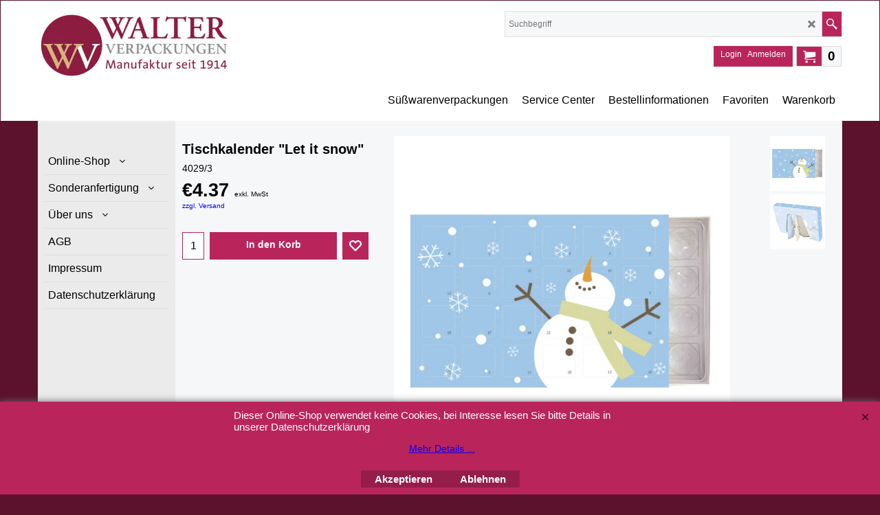

--- FILE ---
content_type: text/html
request_url: https://www.walter-verpackungen.de/contents/de/d-34.html
body_size: 2115
content:
<ul class="idx1List"><li class="GC28"><a id="idx1D-2" class="idx1" href="../../enter.html" title=""><span>Home </span></a></li><li class="GC28"><a id="idx1D162" class="idx1" href="d162_SueSSwarenverpackungen.html" title=""><span>Süßwarenverpackungen</span></a><ul><li class="GC30"><a id="idx1SubD163" class="idx1Sub" href="d163_Pralinenverpackungen.html" title=""><span>Pralinenverpackungen</span></a></li><li class="GC30"><a id="idx1SubD164" class="idx1Sub" href="d164_Trueffelverpackungen.html" title=""><span>Trüffelverpackungen</span></a></li></ul></li><li class="GC28"><a id="idx1D65" class="idx1" href="d65_Service_Center.html" title="Bestätigungen, Zertifikate, Messen, weiterführende Links"><span>Service Center</span></a><ul><li class="GC30"><a id="idx1SubD144" class="idx1Sub" href="d144_Bestaetigungen-und-Zertifikate.html" title=""><span>VerpackG</span></a></li><li class="GC30"><a id="idx1SubD159" class="idx1Sub" href="d159_Versand-_-Umwelt.html" title=""><span>Versand &amp; Umwelt</span></a></li><li class="GC30"><a id="idx1SubD149" class="idx1Sub" href="d149_Lebensmittelunbedenklichkeit.html" title=""><span>Lebensmittelunbedenklichkeit</span></a></li><li class="GC30"><a id="idx1SubD148" class="idx1Sub" href="d148_SEAP-Mandat.html" title=""><span>SEPA Mandat</span></a></li><li class="GC30"><a id="idx1SubD62" class="idx1Sub" href="d62_Messen_Austellungen.html" title=""><span>Messen</span></a></li><li class="GC30"><a id="idx1SubD145" class="idx1Sub" href="d145_Sonstige-Informationen.html" title=""><span>Weiterführende Links</span></a></li></ul></li><li class="GC28"><a id="idx1D117" class="idx1" href="d117_Bestellinformationen.html" title=""><span>Bestellinformationen</span></a><ul><li class="GC30"><a id="idx1SubD146" class="idx1Sub" href="d146_Allgemein.html" title=""><span>Allgemein</span></a></li><li class="GC30"><a id="idx1SubD64" class="idx1Sub" href="d64_Versandkosten.html" title=""><span>Versandkosten</span></a></li><li class="GC30"><a id="idx1SubD177" class="idx1Sub" href="d177_Seite-181.html" title=""><span>Verpackungskosten</span></a></li></ul></li><li class="GC28"><a id="idx1D-10" class="idx1" href="favorites.html" title=""><span>Favoriten</span></a></li><li class="GC28"><a id="idx1D-6" class="idx1" href="basket.html" title=""><span>Warenkorb</span></a></li></ul>

--- FILE ---
content_type: text/html
request_url: https://www.walter-verpackungen.de/contents/de/d-33.html
body_size: 10143
content:
<ul class="idx2List"><li class="GC32"><a id="idx2D-2" class="idx2" href="../../enter.html" title=""><span>Home </span></a></li><li class="GC32"><a id="idx2D143" class="idx2" href="d143_Online-Shop.html" title="Wählen Sie ein Thema aus ..."><span>Online-Shop</span></a><ul><li class="GC34"><a id="idx2SubD135" class="idx2Sub" href="d135_Neuheiten.html" title=""><span>Neuheiten</span></a></li><li class="GC34"><a id="idx2SubD131" class="idx2Sub" href="d131_Themenwelten.html" title=""><span>Themenwelten</span></a><ul><li class="GC34"><a id="idx2SubD16" class="idx2Sub" href="d16_Valentin_Muttertag.html" title=""><span>Valentin / Muttertag</span></a></li><li class="GC34"><a id="idx2SubD153" class="idx2Sub" href="d153_Gastgeschenke.html" title=""><span>Gastgeschenke</span></a></li><li class="GC34"><a id="idx2SubD17" class="idx2Sub" href="d17_Ostern.html" title=""><span>Ostern</span></a></li><li class="GC34"><a id="idx2SubD87" class="idx2Sub" href="d87_Oktoberfest.html" title=""><span>Oktoberfest</span></a></li><li class="GC34"><a id="idx2SubD18" class="idx2Sub" href="d18_Halloween.html" title=""><span>Halloween</span></a></li><li class="GC34"><a id="idx2SubD136" class="idx2Sub" href="d136_Adventskalender.html" title=""><span>Adventskalender</span></a></li><li class="GC34"><a id="idx2SubD19" class="idx2Sub" href="d19_Weihnachten.html" title=""><span>Weihnachten</span></a></li><li class="GC34"><a id="idx2SubD63" class="idx2Sub" href="d63_Deutschland_Spezial.html" title=""><span>Deutschland Spezial</span></a></li></ul></li><li class="GC34"><a id="idx2SubD139" class="idx2Sub" href="d139_Lagerartikel.html" title=""><span>Lagerartikel</span></a><ul><li class="GC34"><a id="idx2SubD32" class="idx2Sub" href="d32_Stangen_Klarsichtdeckel.html" title=""><span>Stangen</span></a></li><li class="GC34"><a id="idx2SubD11" class="idx2Sub" href="d11_Faltschachteln.html" title=""><span>Faltschachteln</span></a><ul><li class="GC34"><a id="idx2SubD179" class="idx2Sub" href="d179_Serie-_Herz_.html" title=""><span>Serie &quot;Herz&quot;</span></a></li><li class="GC34"><a id="idx2SubD121" class="idx2Sub" href="d121_Serie_Bluetenpraegung.html" title=""><span>Serie &quot;Blütenprägung&quot;</span></a></li><li class="GC34"><a id="idx2SubD173" class="idx2Sub" href="d173_Serie-Gerbera.html" title=""><span>Serie &quot;Gerbera&quot;</span></a></li><li class="GC34"><a id="idx2SubD174" class="idx2Sub" href="d174_Serie-Margerite.html" title=""><span>Serie &quot;Margerite&quot;</span></a></li><li class="GC34"><a id="idx2SubD175" class="idx2Sub" href="d175_Serie-Rose-rosa.html" title=""><span>Serie &quot;Rose rosa&quot;</span></a></li><li class="GC34"><a id="idx2SubD176" class="idx2Sub" href="d176_Serie-Rose-rot.html" title=""><span>Serie &quot;Rose rot&quot;</span></a></li><li class="GC34"><a id="idx2SubD178" class="idx2Sub" href="d178_Serie-HerbstSonnenblume.html" title=""><span>Serie &quot;Herbst/Sonnenblume&quot;</span></a></li><li class="GC34"><a id="idx2SubD129" class="idx2Sub" href="d129_Serie-color-me-sweet.html" title=""><span>Serie &quot;color me sweet&quot;</span></a></li><li class="GC34"><a id="idx2SubD123" class="idx2Sub" href="d123_Serie-Kraftkarton.html" title=""><span>Serie &quot;Kraftkarton&quot;</span></a></li><li class="GC34"><a id="idx2SubD125" class="idx2Sub" href="d125_Serie-Maeander.html" title=""><span>Serie &quot;Mäander&quot;</span></a></li><li class="GC34"><a id="idx2SubD126" class="idx2Sub" href="d126_Serie-Postkarten-Faltschachteln.html" title=""><span>Serie &quot;Postkarten-Faltschachteln&quot;</span></a></li><li class="GC34"><a id="idx2SubD152" class="idx2Sub" href="d152_Serie-Wood.html" title=""><span>Serie &quot;Wood&quot;</span></a></li><li class="GC34"><a id="idx2SubD35" class="idx2Sub" href="d35_Falt-Truhen,-Falt-Boxen.html" title=""><span>Falt-Truhen, Falt-Boxen</span></a></li><li class="GC34"><a id="idx2SubD23" class="idx2Sub" href="d23_Tafel-Schokolade.html" title=""><span>Tafel-Schokolade</span></a></li><li class="GC34"><a id="idx2SubD8" class="idx2Sub" href="d8_Koecher.html" title=""><span>Köcher</span></a></li><li class="GC34"><a id="idx2SubD33" class="idx2Sub" href="d33_Petit-Four-und-Macarons.html" title=""><span>Petit Four und Macarons</span></a></li><li class="GC34"><a id="idx2SubD134" class="idx2Sub" href="d134_Sonstige-Faltschachteln.html" title=""><span>Sonstige Faltschachteln</span></a></li></ul></li><li class="GC34"><a id="idx2SubD31" class="idx2Sub" href="d31_Stegpackungen_Klarsichtdeckel.html" title=""><span>Stegpackungen mit Klarsichtdeckel</span></a></li><li class="GC34"><a id="idx2SubD132" class="idx2Sub" href="d132_Klarsicht.html" title=""><span>Klarsicht</span></a><ul><li class="GC34"><a id="idx2SubD52" class="idx2Sub" href="d52_Klarsicht-mit-Einlagen.html" title=""><span>Klarsicht mit Einlagen</span></a></li><li class="GC34"><a id="idx2SubD2" class="idx2Sub" href="d2_Klarsicht-ohne-Einlagen.html" title=""><span>Klarsicht ohne Einlagen</span></a></li></ul></li><li class="GC34"><a id="idx2SubD10" class="idx2Sub" href="d10_Poches.html" title=""><span>Poches</span></a></li><li class="GC34"><a id="idx2SubD180" class="idx2Sub" href="d180_Poches-Sonderaktion.html" title=""><span>Poches Sonderaktion</span></a></li><li class="GC34"><a id="idx2SubD138" class="idx2Sub" href="d138_give-aways.html" title=""><span>give aways</span></a></li><li class="GC34"><a id="idx2SubD15" class="idx2Sub" href="d15_Kapseln-und-Gebaeckschalen.html" title=""><span>Kapseln und Gebäckschalen</span></a></li></ul></li><li class="GC34"><a id="idx2SubD14" class="idx2Sub" href="d14_Festpackungen_Bonbonieren.html" title=""><span>Festpackungen, Bonbonnieren</span></a><ul><li class="GC34"><a id="idx2SubD137" class="idx2Sub" href="d137_Festpackungen-mit-Papierbezug.html" title=""><span>mit Papierbezug</span></a></li><li class="GC34"><a id="idx2SubD108" class="idx2Sub" href="d108_Bildpackungen_Berlin_und_Muenchen_.html" title=""><span>mit Bild &quot;München&quot; oder &quot;Berlin&quot;</span></a></li><li class="GC34"><a id="idx2SubD151" class="idx2Sub" href="d151_Festpackungen-mit-Samtbezug.html" title=""><span>mit Samtbezug</span></a></li><li class="GC34"><a id="idx2SubD30" class="idx2Sub" href="d30_Festpackungen-mit-Samtbezug-und-Krone.html" title=""><span>mit Samtbezug und Krone</span></a></li></ul></li><li class="GC34"><a id="idx2SubD12" class="idx2Sub" href="d12_Geschenkboxen.html" title=""><span>Geschenkboxen</span></a><ul><li class="GC34"><a id="idx2SubD105" class="idx2Sub" href="d105_Geschenkboxen_-_flach_ohne_Einlagen.html" title=""><span>flach ohne Einlagen</span></a></li><li class="GC34"><a id="idx2SubD140" class="idx2Sub" href="d140_hoch-ohne-Einlagen.html" title=""><span>hoch ohne Einlagen</span></a></li><li class="GC34"><a id="idx2SubD112" class="idx2Sub" href="d112_Geschenkboxen_-_für_1_Lage_Trüffel-_Pralinen.html" title=""><span>(flach) für 1 Lage Trüffel-/Pralinen</span></a></li><li class="GC34"><a id="idx2SubD113" class="idx2Sub" href="d113_Geschenkboxen_-_für_2_Lagen_Trüffel-_Pralinen.html" title=""><span>(hoch) für 2 Lagen Trüffel-/Pralinen</span></a></li></ul></li><li class="GC34"><a id="idx2SubD54" class="idx2Sub" href="d54_Farben_Motive.html" title=""><span>Farben / Motive</span></a><ul><li class="GC34"><a id="idx2SubD70" class="idx2Sub" href="d70_Farben_Motive_Papier.html" title=""><span>Papier</span></a><ul><li class="GC34"><a id="idx2SubD92" class="idx2Sub" href="d92_Dekore_-_allgemein.html" title=""><span>Blumen Blätter Schmetterlinge</span></a></li><li class="GC34"><a id="idx2SubD91" class="idx2Sub" href="d91_Dekore_-_unifarben.html" title=""><span>Unifarben</span></a></li><li class="GC34"><a id="idx2SubD94" class="idx2Sub" href="d94_Dekore_-_Herzen.html" title=""><span>Herzen</span></a></li><li class="GC34"><a id="idx2SubD90" class="idx2Sub" href="d90_Oster-Dekore.html" title=""><span>Ostern</span></a></li><li class="GC34"><a id="idx2SubD89" class="idx2Sub" href="d89_Papier_-_Weihnachten.html" title=""><span>Weihnachten</span></a></li><li class="GC34"><a id="idx2SubD97" class="idx2Sub" href="d97_Dekore_-_Sonstige.html" title=""><span>Sonstige Motive</span></a></li></ul></li><li class="GC34"><a id="idx2SubD68" class="idx2Sub" href="d68_Farben_Motive_Karton.html" title=""><span>Karton</span></a></li><li class="GC34"><a id="idx2SubD101" class="idx2Sub" href="d101_Karton_-_Schnäppchen.html" title=""><span>Karton - Schnäppchen</span></a></li><li class="GC34"><a id="idx2SubD69" class="idx2Sub" href="d69_Farben_Motive_Stoff_Samt.html" title=""><span>Stoff / Samt</span></a></li></ul></li><li class="GC34"><a id="idx2SubD55" class="idx2Sub" href="d55_Schnaeppchen.html" title=""><span>Angebote</span></a></li></ul></li><li class="GC32"><a id="idx2D20" class="idx2" href="d20_Sonderanfertigungen.html" title=""><span>Sonderanfertigung</span></a><ul><li class="GC34"><a id="idx2SubD154" class="idx2Sub" href="d154_Seite-157.html" title=""><span>Workflow</span></a></li><li class="GC34"><a id="idx2SubD155" class="idx2Sub" href="d155_Seite-158.html" title=""><span>Material</span></a></li><li class="GC34"><a id="idx2SubD156" class="idx2Sub" href="d156_Seite-159.html" title=""><span>Verpackungsarten</span></a></li><li class="GC34"><a id="idx2SubD157" class="idx2Sub" href="d157_Veredelung.html" title=""><span>Veredelung</span></a></li><li class="GC34"><a id="idx2SubD158" class="idx2Sub" href="d158_Seite-161.html" title=""><span>Maschinen</span></a></li></ul></li><li class="GC32"><a id="idx2D-3" class="idx2" href="about.html" title=""><span>Über uns</span></a><ul><li class="GC34"><a id="idx2SubD150" class="idx2Sub" href="d150_Grundsaetze.html" title=""><span>Grundsätze</span></a></li><li class="GC34"><a id="idx2SubD142" class="idx2Sub" href="d142_Seite-144.html" title=""><span>Wie alles begann</span></a></li><li class="GC34"><a id="idx2SubD147" class="idx2Sub" href="d147_Nachhaltigkeit.html" title=""><span>Nachhaltigkeit</span></a></li><li class="GC34"><a id="idx2SubD141" class="idx2Sub" href="d141_Kontakt.html" title=""><span>Kontakt</span></a></li></ul></li><li class="GC32"><a id="idx2D-5" class="idx2" href="terms.html" title=""><span>AGB</span></a></li><li class="GC32"><a id="idx2D-9" class="idx2" href="contactus.html" title=""><span>Impressum</span></a></li><li class="GC32"><a id="idx2D-4" class="idx2" href="privacy.html" title=""><span>Datenschutzerklärung</span></a></li></ul>

--- FILE ---
content_type: text/html
request_url: https://www.walter-verpackungen.de/contents/de/conf.html?lmd=46028.662500
body_size: 6918
content:
<html> <head ><meta http-equiv="Content-Type" content="text/html; charset=utf-8">
<meta name="robots" content="noindex,nofollow,noarchive,nosnippet" />
<script type="text/javascript">
var tf=parent.tf,core=tf.core;
function coreSettings(){
if (!tf.coreLoaded||!tf.core||!tf.core.Basket){setTimeout("coreSettings()",100);return;}
core=tf.core;
core.Basket.shDisc('1','0.000','','','',-1,'');
core.Basket.tax=new core.tax();
core.BTax=core.Basket.tax;
core.STax=new core.tax();
core.BTax.init(core.shopRegion,false);
core.STax.init(core.shopRegion,false);
core.BTax.addArea('TD1','','0.000','no tax',false, 0, 0);core.STax.addArea('TD1','','0.000','no tax',false, 0, 0);
core.BTax.addArea('TD2','','19.000','MwSt',false, 0, 0);core.STax.addArea('TD2','','19.000','MwSt',false, 0, 0);
core.BTax.addArea('TD2','DE','19.000','MwSt',false, 0, 0);core.STax.addArea('TD2','DE','19.000','MwSt',false, 0, 0);
populateTSI();
core.confLoaded=true;
if(tf.core&&tf.updateTab&&tf.bsk)tf.updateTab();
}
coreSettings();
function populateTSI(){
if(!core)core=tf.core;
if(!core)return;
var TS=[];
TS['TD1']={inc:'inkl. no tax',exc:'exkl. no tax'};TS['TD2']={inc:'inkl. MwSt',exc:'exkl. MwSt'};
core.tsI={length:0};core.tsIx={length:0};
var country_code=(core.region)?core.region:core.shopRegion;
for(var s in TS){if((core.STax&&core.STax.forRegion(s,country_code))||(core.BTax&&core.BTax.forRegion(s,country_code))){core.tsI[s]=TS[s]['inc'];core.tsI['length']++;core.tsIx[s]=TS[s]['exc'];core.tsIx['length']++;}}
var TSSH=[];
core.tsshI={length:0};core.tsshIx={length:0};
for(var s in TSSH){if(core.STax&&core.STax.forRegion(s,country_code)){core.tsshI[s]=TSSH[s]['inc'];core.tsshI['length']++;core.tsshIx[s]=TSSH[s]['exc'];core.tsshIx['length']++;}}
}
function greySettings(){
if(tf.isInSFClassic())return;
if (!tf.coreLoaded||!tf.greyLoaded||!tf.shipping||!tf.shipping.shipping||!tf.cntyListLoaded){setTimeout("greySettings()",100);return;}
core=tf.core,grey=tf.shipping;
grey.core=core;
grey.ship=new grey.shipping(grey.cnty, 1, 0.000);
tf.ship_obj=grey.ship;
grey.ship.addMeth('SM4', 'Deutschland',0);
grey.ship.addRegn('SM4RS1','Deuschland','DE,');
grey.ship.link('SM4','SM4RS1',0.000,'0',0,'0.000,80.000,7;80.000,150.000,8.5;150.000,220.000,14;220.000,300.000,18;300.000,0.000,0',0.000,'0',0.000,0.000,'SM4,SM4RS1,0.000,0,0,0.000,80.000,7;80.000,150.000,8.5;150.000,220.000,14;220.000,300.000,18;300.000,0.000,0,0.000,0,0.000,0.000/1DD56C520B2DFFEA20B8E912094F6D04');
grey.ship.addMeth('SM5', 'Österreich',0);
grey.ship.addRegn('SM5RS1','Österreich','AT,');
grey.ship.link('SM5','SM5RS1',0.000,'0',0,'0.000,80.000,12.5;80.000,150.000,15;150.000,220.000,18;220.000,300.000,20.5;300.000,0.000,0',0.000,'0',0.000,0.000,'SM5,SM5RS1,0.000,0,0,0.000,80.000,12.5;80.000,150.000,15;150.000,220.000,18;220.000,300.000,20.5;300.000,0.000,0,0.000,0,0.000,0.000/3C5183F975933B08E7C9B9CF5BCFED46');
grey.ship.forAllProds={'SM4':1,'SM5':1};
tf.shipping.serviceReady=true;
grey.ship.type('2', '0.000000');
}
greySettings();
function custInfo(){
var grey=tf.shipping;
var ret=[];
var values={'customer_zip':(tf.content.ship&&tf.content.ship.zip?tf.content.ship.zip.value:'')};
var FF=[
'0,Anrede,customer_title,3,0,0,20,1,50,0,0,0,1,1,1,1,Firma,Frau,Herr'
,'1,Firmenname,company_name,1,0,0,30,1,200,0,0,0,1,0,1,1,'+(values['company_name']||'')+''
,'2,Vorname,customer_firstname,1,0,0,20,1,50,0,0,0,1,1,1,1,'+(values['customer_firstname']||'')+''
,'3,Nachname,customer_lastname,1,0,0,20,1,50,0,0,0,1,1,1,1,'+(values['customer_lastname']||'')+''
,'5,Straße,customer_street,1,0,0,20,1,70,0,0,0,1,1,1,1,'+(values['customer_street']||'')+''
,'6,Hausnummer,customer_house_number,1,0,0,20,1,70,0,0,0,1,1,1,1,'+(values['customer_house_number']||'')+''
,'7,PLZ,customer_zip,1,0,0,20,1,20,0,0,0,1,1,1,1,'+(values['customer_zip']||'')+''
,'8,Stadt,customer_city,1,0,0,20,1,80,0,0,0,1,1,1,1,'+(values['customer_city']||'')+''
,'9,Land ,customer_country,1,0,0,20,1,80,0,0,0,1,1,1,1,'+(values['customer_country']||'')+''
,'12,Ihre Kundennummer,customer_extra1,1,0,0,20,1,200,0,0,1,1,0,1,1,?'
,'13,Telefon,customer_phone,1,0,0,20,1,25,0,0,0,1,1,1,1,'+(values['customer_phone']||'')+''
,'15,Ihre Email-Adr.,customer_email,1,0,0,35,1,200,0,0,0,1,1,1,1,'+(values['customer_email']||'')+''
,'16,Ihre Webseite,customer_extra2,1,0,0,35,1,200,0,0,1,1,0,1,1,www.?'
,'17,Ihre Nachricht an uns,customer_notice,2,0,0,200,10,255,0,0,0,1,0,1,1,'+(values['customer_notice']||'')+''
];
ret['Rechnungsadresse']=grey.crCGIFlds('customer', FF);
var FF=[
'0,Anrede,delivery_title,3,0,0,20,1,50,0,0,0,1,1,1,1,Firma,Frau,Herr'
,'1,Firmenname,company_name,1,0,0,20,1,200,0,0,0,1,0,1,1,'+(values['company_name']||'')+''
,'2,Vorname,delivery_firstname,1,0,0,20,1,50,0,0,0,1,1,1,1,'+(values['delivery_firstname']||'')+''
,'3,Nachname,delivery_lastname,1,0,0,20,1,50,0,0,0,1,1,1,1,'+(values['delivery_lastname']||'')+''
,'5,Straße,delivery_street,1,0,0,20,1,70,0,0,0,1,1,1,1,'+(values['delivery_street']||'')+''
,'6,Hausnummer,delivery_house_number,1,0,0,20,1,70,0,0,0,1,1,1,1,'+(values['delivery_house_number']||'')+''
,'7,PLZ,delivery_zip,1,0,0,20,1,20,0,0,0,1,1,1,1,'+(values['delivery_zip']||'')+''
,'8,Stadt,delivery_city,1,0,0,20,1,80,0,0,0,1,1,1,1,'+(values['delivery_city']||'')+''
,'9,Land ,delivery_country,1,0,0,20,1,80,0,0,0,1,1,1,1,'+(values['delivery_country']||'')+''
];
ret['Versandadresse']=grey.crCGIFlds('customer', FF);
return ret;
}
var pmdataraw='<?xml version=\"1.0\" encoding=\"UTF-8\"?><data><method><service>Manuelle Zahlung</service><service_logo></service_logo><key>COD</key><name>Nachnahme</name><comment></comment><comment_name></comment_name><id>0</id><fees></fees><logo></logo><currencies>EUR</currencies><country></country><priority>1</priority></method><method><service>Manuelle Zahlung</service><service_logo></service_logo><key>Pay On Invoice</key><name>Rechnungskauf</name><comment></comment><comment_name></comment_name><id>0</id><fees></fees><logo></logo><currencies>EUR</currencies><country></country><priority>2</priority></method><method><service>Manuelle Zahlung</service><service_logo></service_logo><key>Pay Upfront</key><name>Vorauszahlung</name><comment>Nach Auftragspr&#38;#252;fung erhalten Sie von uns umgehend eine Vorab-Rechnung mit den Zahlungsanweisungen.&#60;br&#62;&#60;br&#62;Bitte beachten Sie das Zahlungsziel zur &#38;#220;berweisung.&#60;br&#62;&#60;br&#62;Die Ware wird erst nach Zahlungseingang versendet.</comment><comment_name>Unsere Daten</comment_name><id>0</id><fees></fees><logo></logo><currencies>EUR</currencies><country></country><priority>3</priority></method><duty_warning enabled=\"1\"></duty_warning><surchargetax enabled=\"0\"></surchargetax><provider_name enabled=\"1\"></provider_name></data>'.replace(/&/g,'&amp;');
var pmdatasig='46027.618056';
function payMethod(){
var grey=tf.shipping;
var ret=[];
return ret;
}
tf.conf=this.window;
tf.confLoaded='de';
</script></head><body></body>
</html>
<!--$Revision: 46272 $
$HeadURL: svn://localhost/ShopFactory/branches/V14_60/bin/Common%20Files/parseLang/conf.html $ -->

--- FILE ---
content_type: text/css
request_url: https://www.walter-verpackungen.de/contents/styles/website.css?lmd=45958.380486
body_size: 39349
content:
/* The following colour values are populated automatically by the 'Customize design' mode. If modifying manually, mapping.xml also needs to be updated accordingly */
.GC1{color:#000000;border-color:transparent;}
.GC2{color:#000000;border-color:transparent;}
.GC3{color:#FFFFFF;background-color:#ff7f00;border-color:transparent;}
.GC4,.GC4 a,a .GC4{background-color:#ffffff;border-color:#dedede;color:#000000;}
.GC5,.GC5 a,a .GC5{background-color:#b9255b;color:#FFFFFF;border-color:transparent;}
.GC6,.GC6 a,a .GC6{background-color:#ffffff;border-color:#ffb062;color:#000000;}
.GC7{border-color:#f6f7f8;color:#FFFFFF;}
.GC8,.GC8 a,a .GC8{border-color:#ffb062;color:#000000;}
.GC9,.GC9 a,a .GC9{background-color:#ebebeb;border-color:#ffb062;color:#000000;}
.GC10,.GC10 a,a .GC10{background-color:#ffffff;border-color:#b9255b;color:#000000;}
.GC11{color:#000000;border-color:transparent;}
.GC12{color:#000000;border-color:transparent;}
.GC13,.GC13 a,a .GC13{background-color:#b9255b;border-color:transparent;color:#FFFFFF;}
.GC14,.GC14 a,a .GC14{background-color:#b9255b;color:#FFFFFF;border-color:#dedede;}
.GC15,.GC15 a,a .GC15{background-color:#ebebeb;border-color:#ebebeb;color:#000000;}
.GC16{color:#000000;background-color:#ffffff;border-color:transparent;}
.GC17{color:#000000;border-color:transparent;}
.GC18{color:#000000;border-color:transparent;}
.GC19{color:#000000;border-color:transparent;}
.GC20{color:#000000;border-color:transparent;}
.GC21{color:#FFFFFF;border-color:transparent;background-color:#b9255b;}
.GC22{color:#000000;background-color:#f6f7f8;border-color:transparent;}
.GC23{border-color:#dedede;color:#000000;}
.GC24{background-color:#ebebeb;border-color:#b9255b;color:#000000;}
.GC25{color:#000000;border-color:#ff7f00;}
.GC26{background-color:#ffffff;border-color:#b9255b;color:#000000;}
.GC27{background-color:#b9255b;border-color:#ff7f00;color:#FFFFFF;}
.GC28,.GC28 a,a .GC28{border-color:#f6f7f8;color:#000000;}
.GC29,.GC29 a,a .GC29{border-color:#ffffff;color:#FFFFFF;background-color:#b9255b;}
.GC30,.GC30 a,a .GC30{color:#FFFFFF;border-color:#b9255b;background-color:#b9255b;}
.GC31,.GC31 a,a .GC31{background-color:#ffffff;color:#000000;border-color:#ffffff;}
.GC32,.GC32 a,a .GC32{border-color:#dedede;color:#000000;background-color:#ebebeb;}
.GC33,.GC33 a,a .GC33{border-color:#b9255b;color:#FFFFFF;background-color:#b9255b;}
.GC34,.GC34 a,a .GC34{border-color:#dedede;color:#000000;background-color:#ffffff;}
.GC35,.GC35 a,a .GC35{border-color:#dedede;color:#FFFFFF;background-color:#b9255b;}
.GC36{color:#FFFFFF;background-color:#ff7f00;border-color:transparent;}
.GC37{color:#000000;border-color:transparent;}
.GC38{color:#000000;border-color:transparent;}
.GC39{color:#FFFFFF;border-color:transparent;background-color:#ffffff;}
.GC40{color:#000000;border-color:#dedede;}
.GC41{background-color:#5c122d;color:#FFFFFF;border-color:transparent;}
.GC42{color:#000000;border-color:transparent;}
.GC43{background-color:#b9255b;border-color:transparent;}
.GC44,.GC44 a,a .GC44{color:#FFFFFF;background-color:#000000;border-color:transparent;}
.GC45,.GC45 a,a .GC45{background-color:#ff7f00;color:#FFFFFF;border-color:transparent;}
.GC46{border-color:transparent;}
.GC47{background-color:#000000;border-color:#ffffff;color:#FFFFFF;}
.GC48,.GC48 a,a .GC48{background-color:#b9255b;border-color:#dedede;color:#FFFFFF;}
.GC49,.GC49 a,a .GC49{border-color:#000000;color:#FFFFFF;background-color:#000000;}
.GC50{color:#000000;border-color:#dedede;background-color:#f6f7f8;}
.GC51{background-color:#ffffff;color:#000000;border-color:transparent;}
.GC52{color:#FF0303;border-color:transparent;}
.GC53{color:#000000;border-color:transparent;}
.GC54{color:#000000;border-color:transparent;}
.GC55{color:#000000;border-color:transparent;}
.GC56{color:#b9255b;border-color:transparent;}
.GC57{background-color:#ffffff;color:#000000;border-color:#ff7f00;}
.GC58{background-color:#ebebeb;color:#000000;border-color:#ff7f00;}
.GC59{background-color:#ebebeb;color:#000000;border-color:#ff7f00;}
.GC60{color:#000000;border-color:#ffb062;}
.GC61{color:#000000;border-color:transparent;}
.GC62{color:#000000;border-color:#ffb062;}
.GC63,.GC63 a,a .GC63{background-color:#ebebeb;color:#000000;border-color:#ffb062;}
.GC64,.GC64 a,a .GC64{background-color:#b9255b;color:#FFFFFF;border-color:#ffffff;}
.GC65{color:#000000;border-color:#ffffff;}
.GC66{color:#000000;border-color:transparent;}
.GC67{color:#000000;border-color:transparent;}
.GC68{color:#000000;border-color:transparent;}
.GC69{color:#000000;border-color:transparent;}
.GC70{color:#000000;border-color:transparent;}
.GC71{color:#FFFFFF;border-color:transparent;background-color:#b9255b;}
.GC72{color:#000000;border-color:#dedede;}
.GC73{border-color:transparent;}
.GC74{border-color:transparent;}
.GC75{border-color:#b9255b;}
.GC76{border-color:transparent;}
.GC77{border-color:transparent;}
.GC78{border-color:transparent;}
.GC79{border-color:transparent;background-color:#dedede;color:#000000;}
.GC80{border-color:transparent;}
.GC81{border-color:transparent;}
.GC82{border-color:transparent;}
.GC83{border-color:transparent;}
.GC84{border-color:transparent;}
.GC85{border-color:transparent;background-color:#ebebeb;}
.GC86{border-color:transparent;background-color:#ebebeb;color:#000000;}
.GC87{border-color:transparent;background-color:#000000;}
.GC88{border-color:transparent;}
.GC89{border-color:transparent;background-color:#f2f2f2;}
.GC90{border-color:transparent;}
.GC91,.GC91 a,a .GC91{background-color:#b9255b;border-color:transparent;color:#FFFFFF;}
.GC92,.GC92 a,a .GC92{background-color:#ebebeb;border-color:#ebebeb;color:#000000;}

html /* scrollbars */{}
html body, div, p, td, input, select /* font */{font-family:Arial, Helvetica, Tahoma, sans-serif;}
a{text-decoration:none;color:#0000FF;}
/* **** END: Base system colour styles and declarations **** */

/* ** BEGIN: Primary declarations ** */
* {margin:0;padding:0;} /* Forces all elements to default */
html {font-size:16px;text-align:center;}
body {font-size:100%;max-width: 100%; overflow-x: hidden !important;background-position:0% 0%;background-image:none;}
/* ** BEGIN: Website width and height ** */
	#WebSite, #WebSiteHeader {min-width:1170px;}
	#WebSiteContent, #WebSiteFooter {min-width:1170px;max-width:1170px;}
	#WebSiteHeaderInner, #DesignImage1, #DesignImage2 {min-width:1170px;max-width:1170px;}
	/* Sum of the following elements width must equal WebSite width. Check other values further down this file for other elements which my be affected by these settings. */
	#Content {min-width:970px;max-width:1170px;font-size:0.9em;}
	#SideBar_L, #SideBar_R {width:200px;}
	/* Minimum website height */
	#WebSite, #SideBar_L, #WebSiteContent, #Content {min-height:500px;}
	/* ** END: Website width and height ** */
p {margin:0 0 .75em 0;}
ul, ol {clear:left;margin:0 0 0.5em 2.5em;}
li ul, li ol {margin-bottom:.25em;}
object {display:block;}
table[align=center] {margin:0 auto;}
#DesignImage2{max-width: 970px; min-width: 970px;}

/* site-wide common look */
.sf-corner {border-radius:0!important;}
.sf-button {}
.sf-button-glass {}
.ThemeVersion-11 .Product, .ThemeVersion-11 .Product .ProductMoreDetails, .ThemeVersion-11 .AddToBasketButton , .ThemeVersion-11 .FavoritesButton, .ThemeVersion-11 .ProductDetailsNav li, .ThemeVersion-11 #ProductDetailsNav li {border-radius:0;}
input[type=text], input.TextInput, input.ListBox, input.Button, select, textarea {border-radius:0!important;border-width:1px;border-style:solid;border-color:inherit;min-height:24px;}
div.header.mobile .sf-dropshadow {box-shadow:none;}
.sf-gradient {}
.ellipsis, .ellipsis > p {overflow:hidden;text-overflow:ellipsis;white-space:nowrap;}
abbr, acronym {border-width:0;border-bottom-width:1px;border-bottom-style:dotted;}
input[type=checkbox], input[type=radio] {background-color:transparent;width:22px;height:22px;line-height:22px;}
input[type=button], input[type=submit], input[type=reset] {cursor:pointer;}
input[type=text], input.TextInput, select {padding:2px 0 2px 5px;}
textarea {padding:5px;}
.ImgLink {cursor:pointer;}
/* Drop-shadow effects */
#sfLightBox {-moz-box-shadow: 0px 0px 10px #000000;-webkit-box-shadow: 0px 0px 10px #000000;box-shadow: 0px 0px 10px #000000;}
#sfAddDiv, #MiniCartTotalContents, #MiniCartTotalDrawer {-moz-box-shadow: 3px 3px 5px #666666;-webkit-box-shadow: 3px 3px 5px #666666;box-shadow: 3px 3px 5px #666666;}
/* site-wide common look */


#WebSite{position:relative;margin:0 auto;text-align:left;border-width:1px;border-style:solid; overflow: hidden;}
#WebSiteHeader{position:relative;height:auto;text-align:left;border:0;padding:0;background-image: none;}
#WebSiteHeaderInner{margin:0 auto;}
#WebSiteContent{position:relative;margin:0 auto;}
#Container1 {margin-bottom:2px;}
#Content{position:relative;margin:0 auto;padding:0;text-align:left;line-height:150%;overflow:hidden;display:block;width:auto;}
#FooterClearance{position:relative;clear:both;height:0px;overflow:hidden;}
#FooterClearance span {display:none;}
#WebSiteFooter{position:relative;border-style:solid;border-width:1px;border-bottom-width:0;border-left-width:0;border-right-width:0;padding:25px 0;font-weight:normal;font-style:normal;margin:0 auto;}
.ddSitemapLink{position:static;}
/* ** END: Primary declarations ** */

.CustomNavWrapper {padding:40px 0;margin-bottom: 0;position: relative;float: left;width: 100%;box-sizing: border-box;}
.CustomNav.col {margin:0;padding:0 0 0 0;text-align:left;max-width:20%;width: 20%;box-sizing: border-box;position: relative;}
.CustomNav:first-child {padding-left:0;}
.CustomNav:last-child {padding-right:0;}
.CustomNavBox {padding:0 0 10px 0;float: left; width: 100%;}
.CustomNavBox:last-child {padding-bottom:0;}
.CustomNav a {display:block;clear:both;position:relative;background: transparent;}
.CustomNav a > img {width:50px;height:auto;margin:0 5px 0 0;top:0;float: left;}
.CustomNav a > img + .CustomNavInfo {text-align:left;display:inline-block; float: left;}
.CustomNavTitle {font-size:.9em;font-weight:normal;line-height:1.3em; }
.CustomNavIntroduction {font-size:.8em;line-height:1.3em;}
.CustomNav .CustomNavHeading{font-weight: bold; font-size:1em;}

.CustomNav.nav1{padding-right: 25px; box-sizing: border-box;}
.CustomNav.nav2{padding-right: 25px; box-sizing: border-box;}
.CustomNav.nav2 a > img + .CustomNavInfo{
    float: right; width: 75%;
}

/* top bar */

.WebsiteLinkBoxTop {margin:0; float: left; width: 20%; font-size: 0.8125em; padding-right: 25px; box-sizing: border-box;position: relative;}
.WebsiteLinkBoxTop h1{font-weight: bold; font-size: 1.5em; padding-bottom: 10px;}
.WebsiteLinkBoxTop p{padding-bottom: 15px;}
.WebsiteLinkBoxBottom {margin:10px 0 30px; float: left; width: 100%; padding-right: 0; box-sizing: border-box;position: relative;}
.WebsiteLinkBoxBottom h1{padding-bottom: 10px;margin: 0; text-align: center;}
.WebsiteLinkBoxBottom p{ padding-bottom: 15px;}
.customnavDesign{display:block;position:absolute;height:100%;left:-100%;right:-100%;z-index:0;-webkit-transform:translateZ(0);top:0;  }

.TopBar{width:100%;height:auto;position:relative;z-index:999;float:left;}
.TopBarDesign{display:block;position:absolute !important;height:100%;left:-100% !important;right:-100% !important;-webkit-transform:translateZ(0);top:0; width: auto !important;
              box-shadow: #dedede 0 2px 4px;z-index: 0;background-image: none;}
.TopBar .gallery-box{clear:both;overflow:hidden;height:50px;display:inline-block;}
.TopBar .gallery-box.flickity-enabled{height:50px;display:block;}
.TopBar .gallery-action{position:absolute;top:50% !important;margin-top:-20px;z-index:9;padding:10px;font-size:18px;cursor:pointer;border-radius:50%;-moz-border-radius:50%;-webkit-border-radius:50%;-o-border-radius:50%;opacity:0.7;filter:alpha(opacity=70);-moz-user-select:none;-webkit-user-select:none;-ms-user-select:none;}
.TopBar .gallery-action.icon-arrow-left3{left:20px;}
.TopBar .gallery-action.icon-arrow-right3{right:25px;}
.TopBar .CustomNav {position:relative;font-size:0.8em;margin:0;float:left;width:100%;height:100%;max-height:50px;box-sizing:border-box;text-align:left;}
.TopBar .CustomNav .CustomNavBox {float:left;display:inline-block;width:auto;height:100%;margin-right:10px;padding-right:10px; line-height: 20px;}
.TopBar .CustomNav a {line-height:normal;width:auto;height:100%;position:relative;box-sizing:border-box;display:inline-block;clear:none;float:left;}
.TopBar .CustomNav a:last-child{margin-right:0;}
.TopBar .CustomNav a .CustomNavInfo{position:relative;top:50%;-ms-transform:translateY(-50%);-moz-transform:translateY(-50%);-webkit-transform:translateY(-50%);transform:translateY(-50%);}
.TopBar .CustomNav a img{width:auto;max-height:50px;display:inline-block;float:left;margin-right:5px;}
.TopBar .CustomNav a img + .CustomNavInfo {float:left;}
.TopBar .CustomNav.col{border:0 !important;width:auto !important;}
.TopBar .CustomNavTitle{font-size:1em;font-weight:normal;padding-bottom:0;}
.TopBar .CustomNavHeading{margin:15px 0;}
.mobile.header .TopBar {padding:0 10px;}
.mobile.header .TopBar + .utils {float:left;width:100%;box-sizing:border-box;}

#CompanyImage{height:auto;width:auto;}
#CompanyImage img{display:block;}
#CompanyImage.smaller{max-width:350px;width:auto;height:auto;}
#CompanyImage.smaller img{max-width:100%;width:auto;height:auto;}
#CompanyImage + #Index1-spacer{margin:30px 0 0 0;}
#DesignImage1 > div:first-child + #Index1-spacer {margin:15px 0 0 0;}
#SiteHeadingContainer {display:inline-block;float: left;}
#SiteHeading {font-size:2.5em;background-color:transparent;font-weight:bold;font-style:normal;margin:10px 0 5px 0;display:inline-block;float:left;width: 100%;}
#SiteSlogan{float:left;clear:left;font-weight:normal;font-size:0.8em;z-index:2;background-color:transparent;font-style:normal;margin:3px 0 0 0;}
#AppLogo{text-align:center;margin:0 auto;padding:10px;width: 70px; height:20px;background:url(../media/ShopFactory-powered.png);background-repeat: no-repeat;margin-bottom: 15px;
         padding: 0 !important; background-position: center top;color: transparent; float: left; width: 100% !important;} /* Application logo */
#AppLogo:hover{background-position: center bottom;}
#LinkSF {margin:0 auto ! important;} /* Centers application logo */
#LinkSF a, #LinkSF span{color: transparent !important;}
span#LinkSF{background: none !important;}

#SideBar_L {display:inline-block;vertical-align:top;min-width:0;position:relative;box-sizing:border-box;float:left!important;padding:0 10px;font-weight:bold;}
#SideBar_L:empty {display:none;}
#SideBar_R {display:inline-block;vertical-align:top;min-width:0;position:relative;box-sizing:border-box;float:right;}
#SideBar_R:empty {display:none;}
#SideBar_L + #Content {width:calc(100% - 200px);min-width:0!important;display:inline-block;float:right;}
#SideBar_L:empty + #Content {display:block;width:100%;}
#SideBar_R ~ #ProductLoop {display:inline-block;width:calc(100% - 200px - 10px);}
#SideBar_R:empty ~ #ProductLoop {display:inline-block;width:100%;}
#PageContainer10 {overflow:hidden;}

#SideBar_L + #Content .for-BrandResults {box-sizing:border-box;padding-left:10px;padding-right:10px;}

#Index1-spacer {float:left;width:100%;position:relative;margin-bottom:17px;height:30px;}
#Index1{right:0;max-width:100%;height:35px;float:right;z-index:100000;overflow-x:hidden;overflow-y:hidden;}
#idx1Sentinel{display:none;}
.idx1List {width:1000%;height:30px;display:block;margin:0;}
.idx1List ul {margin:0;}
.idx1List > li {display:inline-block;float:left;height:100%;}
.idx1List > li > a {position:relative;padding:0 10px;background-color:inherit;color:inherit;height:100%;display:block;vertical-align:middle;}
.idx1List > li > a > span {position:relative;display:block;}
.idx1List > li > a > span.vcenter {}
.idx1List > li > a > span + i {font-size:0.8em;display:block;right:4px;opacity:0.75;}
.idx1List > li > a + ul {display:none;}
.idx1List > li > div {position:absolute;visibility:hidden;}
.idx1 {font-size:1em;}
.idx1Mouseover {font-size:1em;}
.idx1Sub {font-size:.875em;}
.idx1SubMouseover {font-size:.875em;}

#Index2{left:0;top:0;margin:0;z-index:100000;}
#idx2Sentinel{display:none;}
.idx2List {height:100%;display:block;margin:0;}
.idx2List ul {margin:0;}
.idx2List > li {display:block;}
.idx2List > li > a {position:relative;padding:1px 10px;line-height:1.4em;background-color:inherit;color:inherit;display:block;vertical-align:middle;font-weight: normal !important;border-bottom-style: solid;border-bottom-width: 1px;}
.idx2List > li > a > span {position:relative;display:block;padding:5px 0;}
.idx2List > li > a > span.vcenter {top:auto;transform:none;}
.idx2List > li > a > span + i {font-size:0.8em;display:block;right:4px;opacity:0.75;}
.idx2List > li > a + ul {display:none;}
.idx2List > li > div {position:absolute;visibility:hidden;}
.idx2List .sfmm-dropdown-trigger.dropdown-is-active {z-index:100001;}
.idx2 {font-size:1em;}
.idx2Mouseover {font-size:1em;}
.idx2Sub {font-size:0.875em;}
.idx2SubMouseover {font-size:0.875em;}
.idx2 > ul > li > a{font-weight:normal!important;padding: 8px 0 0 0;}
.idx2 > ul > li{border-bottom-style:solid;border-bottom-width:1px;}
.idx2Mouseover > ul > li{border-bottom-style:solid;border-bottom-width:1px;}

#idxSubpageNavigation {font-size:.88em;}

/* header divisions */

.header-mid-bar{float: left; width: 100%; position: relative;}
.header-left{float: left;max-width:50%;position:relative;}
.header-right{float: right;width:50%;position:relative;}
.clear{clear: both;}




/* header divisions */

/* ** BEGIN: Other Design Images ** */
#DesignImage1{position:relative;top:0;padding:15px 0;background-position:0% 0%;float:left;}
#DesignImage2{top:0;}
#DesignImage3{position:relative;left:0;top:0;height:60px;width:100%;clear:both;}
#DesignImage3>span[class^='GC']{display:block;position:absolute;height:60px;left:-100%;right:-100%;z-index:-1;-webkit-transform:translateZ(0);}
#DesignImg4{ background-repeat: repeat;background-image:url(../media/sf_darken.png);}
/* ** END: Other Design Images ** */

/* ** BEGIN: ObjectFragments ** */
#Login{padding:5px 10px;text-align:center;font-size:.75em; position: relative; float: right; height: 30px; box-sizing: border-box;  left: 0; top: 5px;}
#Login a {background:transparent;}

#SwitchLang{position:relative;float:right;right:0;z-index:100001;font-size:12px;line-height:28px;cursor:pointer; margin: 5px 0 5px 5px;;border-width:1px;border-style:solid;}
#SwitchLang .SwitchLangOuter {display:block;text-align:center;height:28px;}
#SwitchLang [class*=icon-] {width:26px;line-height:28px;border-left-width:1px;border-left-style:solid;display:inline-block;float:right;}
#SwitchLang .SwitchLangName {padding:0 2px;display:inline-block;top:0px;float:left;position:relative;}
#SwitchLang .SwitchLangName img {border:1px solid #ffffff;}
#SwitchLang:hover .SwitchLangInner, #SwitchLang.over .SwitchLangInner {display:block;margin:0px;}
#SwitchLang .SwitchLangInner {display:none;clear:both; position: absolute; width: 100%;}
#SwitchLang .SwitchLangInner a {display:block;border-top:1px dotted;padding:1px 2px;}
#SwitchLang .SwitchLangInner a img {border:1px solid #ffffff;}
#SwitchLang span.SwitchLangName{height: 28px;}

#MiniCart {position:relative;float:right;z-index:55;display:block;right:0;font-size:16px; clear: right; margin: 5px 0 5px 5px;}
#MiniCartTotal {text-align:center;}
.MiniCartLink {height:28px;}
#MiniCartTotal .MiniCartInner {display:block;}
#MiniCartTotal .MiniCartDesignImage1 {padding:0px;width:36px;height:100%;border-width:1px;border-style:solid;display:inline-block;line-height:28px;float:left;border-top-right-radius:0;border-bottom-right-radius:0;}
#MiniCartTotal .MiniCartTotalItemsQuantity {padding:0px 8px;border-width:1px;border-style:solid;left:-1px;font-size:1.2em;font-weight:bold;display:inline-block;top:0px;line-height:28px;float:left;position:relative;background-color:transparent;border-top-left-radius:0;border-bottom-left-radius:0;}

#Search{position:relative;right:0;float:right;z-index:700;display:block;border-width:1px;border-style:solid;background-color:transparent;}
#Search .SearchButton {width:28px;display:block;text-align:center;margin:0;line-height:36px;border-left-width:1px;border-left-style:solid;display:inline-block;float:left;}
#Search [class*=" icon-"] {font-size:16px;}
#Search .SearchTextField {float:left;width:430px;margin:0 4px;padding:0 5px;margin:0;font-size:12px;height:36px;text-align:left;border:none;}

#ProductMediaShare .media-share {margin:15px 10px;}
#ProductMediaShare .media-share li {display:inline-block;}
#ProductMediaShare .media-share li a[class^=icon-] {display:inline-block;font-size:1.125em;font-style:normal;text-decoration:none;padding:10px;margin:0 5px 0 0;width:20px;height:20px;text-align:center;}
#ProductMediaShare .media-share li a[class^=icon-facebook] {background-color:#3C5897;}
#ProductMediaShare .media-share li a[class^=icon-twitter] {background-color:#00ADEC;}
#ProductMediaShare .media-share li a[class^=icon-google-plus] {background-color:#DD4C39;}
#ProductMediaShare .media-share li a[class^=icon-linkedin] {background-color:#019FE0;}


/* ** END: ObjectFragments ** */

.WebSiteHtmlCodeBottom{text-align: center;}
.IndexCodeSnippetBottomContent{text-align: center;}

.WebSiteFootnote {text-align:center;}
.ResellerLogOutIcon {width:70px;margin:0;padding:0;border-width:1px;border-style:solid;}
.ResellerLogInIcon {margin-top:3px;padding:0;}
.SignUp {font-family:inherit;text-align:center;}

/* ** START: HTML code snippets ** */

.IndexCodeSnippetBottom {padding:0 10px 10px 10px;}
.PageHTMLCodeTop {margin:30px 10px 0 10px;}
.PageHTMLCodeBottom {margin:30px 10px;}
.PageCodeSnippetArea1 {margin:30px 10px; clear: both;}
.PageCodeSnippetArea2 {margin:30px 10px;}
/* ** END: HTML code snippets ** */

/* ** START THEME OVER-RIDING STYLES FOR PAGE AND PRODUCT ** */
/* Control background-position */
.PageLinkBox, .Product, .ProductCrossPromotion {background-position:top;}

.Banner {width:100%;margin:0 auto;position:relative;}
.Banner .gallery-box {clear:both;overflow:hidden;max-height:400px;height:400px;}
.Banner .gallery-buttons{position:absolute;bottom:0;right:0;padding:6px;width:auto;width:auto!important;}
.ThemeVersion-11 .Banner .gallery-buttons {width:auto!important;}
.Banner .gallery-buttons .button{display:block;float:left;width:16px;height:16px;margin:0 4px;padding:0px;cursor:pointer;background:#fff;border-radius:50%;-moz-border-radius:50%;-webkit-border-radius:50%;-o-border-radius:50%;opacity:0.6;filter:alpha(opacity=60);-moz-box-shadow: 0px 0px 10px #333;-webkit-box-shadow: 0px 0px 10px #333;box-shadow: 0px 0px 10px #333;}
.Banner .gallery-buttons .button.selected{opacity:1;filter:alpha(opacity=100);}
.Banner .BannerBox a{float: left; width: 100%; height: 100%; position: relative;}
.Banner .BannerImage {vertical-align:middle;display:block;margin:0 auto; }
.Banner .BannerImage img {width:auto;max-width:100%;height:auto;max-height:100%;float:left;}
.Banner .BannerBox{position:relative;width:970px;height:400px;overflow:hidden;text-align:center;line-height:400px;}
.Banner .slide-controls {left:0;bottom:0;width:100%;position:absolute;background-color:rgba(128,128,128,0.5);}
.Banner .slide-controls .slide-desc {line-height:16px;text-align:left;margin:5px;font-size:12px;}
.Banner .slide-controls .slide-desc:empty {margin:0;}

.Banner .BannerInfo{position:absolute;z-index:9;text-align:left;line-height:100%;top:20px; right: 0; max-width: 450px; min-width: 300px;margin-right:15px;}
.BannerBox .BannerInfo .BannerFilter {display:inline-block;width:100%;max-width:100%;background:url(../media/sf_darken.png);padding: 0 20px;box-sizing: border-box;text-align: center;}
.BannerBox .BannerInfo .BannerTitle{width:auto;text-transform: uppercase;width:auto!important;margin:0;padding:10px;font-size:1.625em;font-weight:bold;line-height:1.2em;word-wrap:break-word;border-width:1px;border-style:solid;}
.BannerBox .BannerInfo .BannerIntroduction{width:auto;margin:0;padding:0 10px 10px;font-size:0.85em;font-weight:normal;line-height:1.5em;word-wrap:break-word;border-width:1px;border-style:solid;}

.PageLinkBoxWrapper {position:relative;overflow:hidden;clear:both;margin:30px auto 50px;width:100%;}

.PageLinkBoxWrapper .PageLinkBoxImage img {display:block;}
.PageLinkBoxWrapper .gallery-box{clear:both;overflow:hidden;height:252px;}

.PageLinkBoxWrapper .gallery-action{position:absolute;top:50%;margin-top: -38px;z-index:9;padding:10px;font-size:18px;cursor:pointer;border-radius:50%;-moz-border-radius:50%;-webkit-border-radius:50%;-o-border-radius:50%;opacity:0.7;filter:alpha(opacity=70);-moz-user-select: none; -webkit-user-select: none; -ms-user-select: none;}

.PageLinkBoxWrapper .gallery-action.icon-arrow-left3{left:20px;}
.PageLinkBoxWrapper .gallery-action.icon-arrow-right3{right:25px;}
.PageLinkBox {overflow:hidden;position:relative; }
.PageLinkBox h1,.PageLinkBox h2, .PageLinkBox h3, .PageLinkBox h4, .PageLinkBox h5, .PageLinkBox h6 {margin:0;}
.PageLinkBox .PageLinkBoxLink {display:block;}
.PageLinkBox .PageLinkBoxItem {box-sizing:content-box;float:left;clear:none!important;margin:0 10px;position:relative;overflow:hidden;text-align:left;cursor:pointer;border-width:1px;border-style:solid;}
.PageLinkBox .PageLinkBoxItem:hover .PageLinkBoxTextsContainer{height:auto;bottom:0;}
.PageLinkBox .PageLinkBoxItem:hover .PageLinkBoxDescription {height:auto;}
.PageLinkBox .PageLinkBoxImage {position:relative;vertical-align:middle;overflow:hidden;margin:0 auto;width:300px;height:250px;box-sizing: border-box;}
.PageLinkBox .PageLinkBoxImage img {position:relative;border:0;margin:0 auto;max-height:100%;max-width:100%;display:block;}
.PageLinkBox .PageLinkBoxTextsContainer{width:100%;position:absolute;bottom:-10px;padding-bottom:10px;left:0;height:auto;opacity:0.8;filter:alpha(opacity=80);transition:all 500ms;-ms-transition:all 500ms;-moz-transition:all 500ms;-webkit-transition:all 500ms;-o-transition:all 500ms;}
.PageLinkBox .PageLinkBoxTitle{font-weight:bold;line-height:1.25em;font-size:1em;word-wrap:break-word;vertical-align:middle;padding:10px;}
.PageLinkBox .PageLinkBoxDescription{font-size:0.875em;font-weight:normal;line-height:1.25em;word-wrap:break-word;vertical-align:middle;padding:0 10px;height:1px;}

.BannerBottomWrapper {position:relative;overflow:hidden;clear:both;width:100%;padding: 10px 0 10px 10px; box-sizing:border-box;}
.BannerBottomWrapper .gallery-box{clear:both;overflow:hidden;height:242px;}
.BannerBottomWrapper .gallery-action{position:absolute;top:50%;-moz-transform:translateY(-50%);-webkit-transform:translateY(-50%);transform:translateY(-50%);z-index:9;padding:10px;font-size:1.125em;cursor:pointer;border-radius:50%;-moz-border-radius:50%;-webkit-border-radius:50%;-o-border-radius:50%;opacity:0.7;filter:alpha(opacity=70);-moz-user-select: none; -webkit-user-select: none; -ms-user-select: none;}
.BannerBottomWrapper .gallery-action.hide {display: block;}
.BannerBottomWrapper .gallery-action.icon-arrow-left3{left:10px;}
.BannerBottomWrapper .gallery-action.icon-arrow-right3{right:10px;}
.BannerBottomWrapper .BannerBottomImage img {display:block;}
.BannerBottom h1,.BannerBottom h2, .BannerBottom h3, .BannerBottom h4, .BannerBottom h5, .BannerBottom h6 {margin:0;}
.BannerBottom {overflow:hidden;position:relative;}
.BannerBottom .BannerBottomLink {display:block;}
.BannerBottom .BannerBottomItem {box-sizing:content-box;float:left;clear:none!important;margin:0 10px 0 0;position:relative;overflow:hidden;text-align:left;cursor:pointer;border-width:1px;border-style:solid;}
.BannerBottom .BannerBottomItem:hover .BannerBottomTextsContainer{height:auto;bottom:0;}
.BannerBottom .BannerBottomItem:hover .BannerBottomDescription {height:auto;}
.BannerBottom .BannerBottomImage {position:relative;vertical-align:middle;overflow:hidden;margin:0 auto;width:278px;height:240px;}
.BannerBottom .BannerBottomImage img {position:relative;border:0;margin:0 auto;max-height:100%;max-width:100%;display:block; top: 50%;-webkit-transform: translateY(-50%); -ms-transform: translateY(-50%);transform: translateY(-50%);}
.BannerBottom .BannerBottomTextsContainer{width:100%;position:absolute;bottom:-10px;padding-bottom:10px;left:0;height:auto;opacity:0.9;filter:alpha(opacity=90);transition:all 500ms;-ms-transition:all 500ms;-moz-transition:all 500ms;-webkit-transition:all 500ms;-o-transition:all 500ms;}
.BannerBottom .BannerBottomTitle{font-weight:bold;line-height:1.25em;font-size:1em;word-wrap:break-word;vertical-align:middle;padding:10px;}
.BannerBottom .BannerBottomDescription{font-size:0.8125em;font-weight:normal;line-height:1.25em;word-wrap:break-word;vertical-align:middle;padding:0 10px;height:1px;}


.ShopDiscountContainer {position:relative;box-sizing:border-box;text-align:center;}
.ShopDiscountMessage {font-weight:bold;font-size:1em;padding:1em;position:relative;border-width:1px;border-style:solid;max-width:970px;margin:auto!important;}

/* START: Page splitting */
.NextPreviousLink, .NextPreviousLink a:hover{padding:2px 7px 2px 7px;text-align:center;font-weight:normal;font-size:1em;}
.NextPreviousLink table {margin:0 auto;}
#AutoSplitPageBottom, #AutoSplitPageTop {clear:left;text-align:center;margin:10px;}
#AutoSplitPageBottom table.NextPreviousLink {margin:0 auto;font-size:.8125em;}
span.NextPreviousLink{font-weight:bold;}
/* END: Page splitting */

.Breadcrumbs {font-size:.8125em;margin:10px 10px 0;overflow:hidden;padding-left:5px;padding:2px 0 2px 5px;position:relative;}

/* ** START: department objects ** */
.PageFootnote {padding:10px;}
/* ** END: department objects ** */

.ProductTitle{font-size: 1em;}
/* ** START: product objects ** */
.ProductImage a {background-color:transparent;}
.ProductIcons {position:relative;margin-top:10px;display:table;text-align:left;}
.is-detailed-view ~ #WebSite .ProductIcons {width:calc(100% - 10px - 10px);}
.ProductIcons * {box-sizing:border-box;}
.ProductIcons > * {vertical-align:top;}
.QntyBox {display:table;line-height:38px;vertical-align:middle;overflow:hidden;background-color:Window;color:WindowText;position:relative;min-height:38px;height:100%;}
.QntyBox input {display:table-cell;font-size:1.1em;text-align:center;border:none;min-height:38px;width:30px;position:relative;height:100%;}
.QntyBox > * {vertical-align:top;}
.ProductQuantityUnit {display:table-cell;min-height:38px;padding:0 2px;}
.AddToBasketQnty {border-width:1px;border-style:solid;min-height:40px;height:100%;display:table-cell;vertical-align:middle;min-width:30px;white-space:nowrap;}
.ProductIcons .AddToBasketSpacer {display:none;min-width:8px;max-width:8px;content:" ";}
.ProductIcons .AddToBasketQnty ~ .AddToBasketSpacer {display:table-cell!important;float:none!important;}
.ProductIcons .has-favorites ~ .AddToBasketSpacer {display:table-cell!important;float:none!important;}
.ProductIcons .AddToBasketButton {font-size:1em;}
.AddToBasketButton {display:table-cell;width:100%;font-size:1.2em;font-weight:bold;line-height:1;border-style:solid;border-width:1px;min-height:40px;text-align:left;}
.AddToBasketButton .ImgLink {position:relative;min-height:38px;line-height:32px;background-color:transparent;text-align:center;}
.AddToBasketButton .ImgLink span {height:100%;vertical-align:middle;line-height:1.1em;display:inline-block;}
.AddToBasketButton .ImgLink [class^='icon-'] {font-size:1.2em;margin:0 5px 0 -1.2em;}
.FavoritesButton {display:table-cell;font-size:1em;font-weight:bold;line-height:40px;width:40px;min-height:40px;text-align:center;vertical-align:middle;border:none;height:100%;}
.FavoritesButton .ImgLink {min-height:38px;line-height:38px;width:38px;background-color:transparent;}
.FavoritesButton .ImgLink [class^='icon-'] {line-height:38px;display:block;}
/* ** END: product objects ** */

.WebsiteLinkBoxTop.col{margin: 0;}
.WebsiteLinkBoxTop.col h1{font-size: 1.25em;font-weight: bold;line-height: 1.3em;margin: 0 0 10px;padding: 0;}
.WebsiteLinkBoxTop.col input{width: 100%; height: 30px; padding: 0 10px; box-sizing: border-box; margin-bottom: 5px;}
.WebsiteLinkBoxTop.col input[type="submit"]{width: auto; padding: 8px 10px; height: auto;}
.WebsiteLinkBoxTop.col img{max-width: 100%; height: auto;}


#Sidemap #sidemap-close{position: relative; z-index: 999;}

#SwitchCurrency{float:right;margin:5px 0 0 5px;position: relative; z-index: 1;}
#SwitchCurrency .currencySymbol{padding: 0 15px;font-weight:bold; float: left;border-width: 1px; border-style: solid;font-style: normal; font-size:1.2em; height: 30px; box-sizing: border-box;}
#SwitchCurrency a{float: left;}

#ProductMediaShare{float: left; width: 100%; text-align: center;}
.clearItems{float: right; width: 100%; clear: both; margin-top: 8px;}
#PageLinkBox-1 .flickity-slider {margin-left: 12px;}
#Search .SearchButton.SearchButtonAdvanced {display: none;}

@media all and (min-width:965px) and (max-width:1240px){
	#SideBar_L{min-width:0!important;width:200px;}
	#SideBar_L + #Content {width:calc(100% - 200px);min-width:0!important;display:inline-block;}
	#SideBar_R {min-width:0!important;width:200px;}
	#SideBar_R ~ #ProductLoop {width:calc(100% - 200px);}

	#SiteHeading{font-size:2.5em;}
	#SiteSlogan{font-size:1em;}

	#Index1{max-width: 100%;}
	.idx1List > li > a {padding:0 8px;}

	.Banner .gallery-box {clear:both;overflow:hidden;height:281px;}
	.Banner .BannerBox{line-height:281px;height: 281px;width: 740px !important;}
	#DesignImage2{max-width: 740px !important; min-width: 740px !important;}

	.PageLinkBox .PageLinkBoxItem {}
	.PageLinkBox .PageLinkBoxImage {max-width:224px;height:187px;}
	.PageLinkBoxWrapper .gallery-box{height:187px;}
	.BannerBottomWrapper .BannerBottom .BannerBottomImage {width:220px;height:190px;}
	.BannerBottomWrapper .gallery-box{height:190px;}
	.BannerBottomWrapper .gallery-action{top:95px;}

	#Search .SearchTextField{width: 125px;}
}
@media all and (min-width:768px) and (max-width:964px){
	body {font-size:90%;}

	#SideBar_L{min-width:0!important;width:200px;}
	#SideBar_L + #Content {width:calc(100% - 200px);min-width:0!important;display:inline-block;}
	#SideBar_R {min-width:0!important;width:200px;}
	#SideBar_R ~ #ProductLoop {width:100%;}

	.TopBar .CustomNav{font-size: 0.9em;}
	#SiteHeading{font-size:2em;}
	#SiteSlogan{font-size:.875em;}
	#Index1{max-width:100%!important;}

	.idx1List > li > a {padding:0 3.1px;}

	.Banner .gallery-box {clear:both;overflow:hidden;height:217px;}
	.Banner .BannerBox{line-height:217px; width: 586px !important; height: 217px;}
	.BannerMobile .BannerBox .BannerInfo .BannerIntroduction, .BannerBox .BannerInfo .BannerIntroduction{font-size: 0.9em !important;}

	.PageLinkBox .PageLinkBoxItem {}
	.PageLinkBox .PageLinkBoxImage {max-width:240px;height:141px;}
	.PageLinkBoxWrapper .gallery-box{height:141px;}
	.BannerBottomWrapper .BannerBottomItem {margin:0 0px 0 0px;}
	.BannerBottomWrapper .BannerBottom .BannerBottomImage {width:165px;height:142px;}
	.BannerBottomWrapper .gallery-box{height:142px;}

	#Search .SearchTextField{width: 125px;}

	#DesignImage2{min-width: 575px !important;max-width: 575px !important;}
	#WebSiteFooter{max-width: 724px;}
}
@media all and (max-width:768px){
	body {font-size:90%;}
	#SideBar_L + #Content {display:block;width:inherit!important;}
	#SideBar_R ~ #ProductLoop {display:block;width:inherit!important;}
	.TopBar .CustomNav{font-size: 0.9em;}

	.BannerBottomWrapper {margin:0 0 25px 0;width:100%;}
	.BannerBottomWrapper .BannerBottom .BannerBottomImage {max-width:100%;max-height:100%;}
	.BannerMobile .BannerBox .BannerInfo .BannerIntroduction{font-size: 0.9em !important;}

	.BannerBottomWrapper .BannerBottom .BannerBottomImage {width:220px;}
	.BannerBottomWrapper .flickity-slider {left:0!important;}
	.BannerBottom .BannerBottomDescription{ font-size: 0.9em;}

	.PageLinkBox .PageLinkBoxImage{width: 220px; height: 153px;}
	.PageLinkBoxWrapper .gallery-box{height: 153px;}
	.CustomNav:first-child {padding-left: 10px;}
	.PageLinkBox .PageLinkBoxDescription{font-size: 0.95em;}

	.HTMLCodeTopContentEditable h1, .HTMLCodeBottomContentEditable h1, .PageCodeSnippetArea1ContentEditable h1, .PageCodeSnippetArea2ContentEditable h1{font-size: 2em !important;}

	.WebsiteLinkBoxTop.col{width: 100%;}

	#PageContainer1 tbody{width:100%;float: left;}
	#PageContainer1 tbody tr{width:100%;float: left;}
	#PageContainer1 tbody tr td{width:100%;float: left; text-align: center;}
	#PageContainer1 tbody tr td img{width: auto; height: auto;}

        .CustomNav.col{width: 50%; max-width: 100%; padding: 0 20px; box-sizing: border-box; margin-bottom: 20px;}
         .CustomNav.col:nth-child(odd){float: right;}
		.CustomNav.col:nth-child(even){float: left;}
        .WebsiteLinkBoxTop{width:100%; max-width: 100%; padding: 0 20px; box-sizing: border-box;margin-bottom: 20px;}
        .WebsiteLinkBoxTop h1{margin: 0 0 10px;}
        .WebsiteLinkBoxBottom{width:100%; max-width: 100%; padding: 0 20px; box-sizing: border-box;margin-bottom: 20px;}
        .WebsiteLinkBoxBottom h1{margin: 0 0 10px; font-size: 2em;}
        #AppLogo{left: 0 !important; margin: 0 !important;}
}
@media all and (max-width:635px){
	.BannerBottomWrapper .BannerBottom .BannerBottomItem {margin:0;width:calc(100% - 2px);}
	.BannerBottomWrapper .BannerBottom .BannerBottomImage {min-height:100px;width:100%;}
	.BannerBottomWrapper .BannerBottom .BannerBottomImage img {width:auto;height:auto;max-width:100%;max-height:100%;}
}

.TopBar .CustomNav a .CustomNavInfo {top: 0%; -ms-transform: translateY(-0%); -moz-transform: translateY(-0%); -webkit-transform: translateY(-0%); transform: translateY(-0%);}
.TopBar .CustomNav .CustomNavBox {display: -webkit-box;display: -moz-box;display: -ms-flexbox;display: -webkit-flex;display: flex;align-items: center;text-align: center;/*justify-content: center;*/white-space: nowrap;}

.Banner a.BannerImage, .PageLinkBox .PageLinkBoxImage, .BannerBottom .BannerBottomImage {display: -webkit-box;display: -moz-box;display: -ms-flexbox;display: -webkit-flex;display: flex;align-items: center;text-align: center;/*justify-content: center;*/}
.Banner a.BannerImage img {width: auto !important;margin: auto;max-width: 100%;max-height: 100%;}
.Banner .BannerBox {line-height: normal !important;}

.ContentBody p /* line-height */, .ContentBody td, .ContentBody li, .ContentBody label, .ContentBody h1[class][id], .ContentBody h2[class][id], .ContentBody h3[class][id], .ContentBody h4[class][id], .ContentBody h5[class][id], .ContentBody h6[class][id]{line-height:;}
.ContentBody p /* font-weight */, .ContentBody td, .ContentBody li, .ContentBody label{font-weight:;}
#SiteSlogan p{font-size:0.8em;font-weight:normal;}
#SiteSlogan td{font-size:0.8em;font-weight:normal;}
#SiteSlogan li{font-size:0.8em;font-weight:normal;}
#Content p{font-size:0.9em;}
#Content td{font-size:0.9em;}
#Content li{font-size:0.9em;}
#SideBar_L p{font-weight:bold;}
#SideBar_L td{font-weight:bold;}
#SideBar_L li{font-weight:bold;}
/*
Version tag, please don't remove
$Revision: 44066 $
$HeadURL: svn://localhost/ShopFactory/branches/V14_60/bin/SFXTemplates/Themes/SFX-JWL-AA_eeb/Website/website.css $
*/


--- FILE ---
content_type: application/x-javascript
request_url: https://www.walter-verpackungen.de/contents/de/d136_Adventskalender_.js?lmd=f
body_size: 5780
content:
var tf=(this.name=='dynLoad'?parent.tf:this),core;
//<!--BEGIN_C78E91C8-61BA-447e-B459-F6FE529C7724-->
var LMD='45974.454861';
//<!--END_C78E91C8-61BA-447e-B459-F6FE529C7724-->
if(tf.nametag.get('sig')==tf.wssig||this.name=='price'||this.name=='dynLoad'||tf.content.isInSF()){
var _prc=[
'[base64]',
'[base64]',
'[base64]',
'[base64]',
'[base64]',
'[base64]',
'[base64]',
'[base64]',
'[base64]',
'[base64]',
'[base64]',
'[base64]',
'[base64]',
'[base64]',
'[base64]'];
var qsStkQry='qry=&h=821422436FB4B3AF854E73E639DA39EA39B32D12&id=7C12CA88B5324F8F76CE132B8B7D8EA0074D4DC8'.split('&h=');
qsStkQry=qsStkQry[0].replace(/\+/g,'%2b').replace(/&/g,'%26')+'&h='+qsStkQry[1];
tf.content.dynLoadPrice('de/d136_Adventskalender_',_prc,true,tf.isInSF()?null:function(id){if(tf.core.endload)tf.core.endload(id);else {try{if(parent.endload)parent.endload(id);}catch(e){}}},tf.wm.jfile('d136_Adventskalender_.js'),qsStkQry);
}
function checkpagedate(){
var p=tf.content;
if(p&&typeof(p.LMD)=='string'&&p.LMD!=''&&'d136_Adventskalender_.js'.replace(/(_|\.js)/g,'')==tf.wm.jfile(p.location.href).replace(/(_|\.html)/g,'')){
if(LMD!=p.LMD)p.location.replace(tf.wm.url('d136_Adventskalender.html',LMD,1));
}else setTimeout("checkpagedate()",200);
}
if(this.name!='dynamic'&&this.name!='dynLoad'){checkpagedate();}
var loaded=true;
// Version tag, please don't remove
// $Revision: 32834 $
// $HeadURL: svn://localhost/ShopFactory/branches/V14_60/bin/SFXTemplates/Themes/SFX-JWL-AA_eeb/Pages/SFX-Content_1/prices.js $

--- FILE ---
content_type: application/x-javascript
request_url: https://www.walter-verpackungen.de/contents/date.js?lmd=29476982
body_size: 578
content:
// <script>
lmd['index']='46028.662951';
lmd['core']='46028.662500';
lmd['extra']='46027.609028';
lmd['contactus']='45975.493750';
lmd['lang']='44470.564583';
lmd['index1holder']='46028.662500';
lmd['index2holder']='46028.662500';
lmd['grey']='46028.662500';
lmd['conf']='46028.662500';
lmd['cload']='46027.609028';
lmd['pconfirm']='46027.609028';
lmd['ordertotal']='46028.662500';
lmd['orderterms']='46028.662500';
lmd['clearterms']='46027.609028';
lmd['optinout']='0.0';
lmd['minicartholder']='46027.609028';
lmd['searchholder']='46028.662500';
lmd['loginholder']='46027.609028';
if(tf.sfSession)tf.sfSession.id=lmd['index'];
if(tf.sfPersist)tf.sfPersist.id=lmd['index'];
// </script>
// $Revision: 42776 $// $HeadURL: svn://localhost/ShopFactory/branches/V14_60/bin/Common%20Files/parseLang/date.js $

--- FILE ---
content_type: application/x-javascript
request_url: https://www.walter-verpackungen.de/contents/lang_de.js?lmd=46028.662951
body_size: 17229
content:
// <script>
if(typeof(t)=='undefined') var t=this;
t.LD_ACCEPT="Akzeptieren";
t.LD_ADD="In den Korb";
t.LD_ADDED_TO_BASKET="wird in den Warenkorb gelegt";
t.LD_ADD_MORE="Mehr kaufen";
t.LD_AND_GET=" und Sie erhalten ";
t.LD_ASK_DETAILS="Auf der nächsten Seite werden Sie um Ihre persönlichen Daten gebeten.";
t.LD_AVAILABILITY="Verfügbarkeit";
t.LD_BACK="Zurück";
t.LD_BACK_LEVEL="Zurück";
t.LD_BACK_TO_TOP="Zurück zum Anfang";
t.LD_BASEPRICE="Grundpreis";
t.LD_BASEPRICE_RESULT="%% %% = %%";
t.LD_BUY="Kaufen Sie ";
t.LD_BUY_AND_GET_FREE="%% %% kaufen und %% %% kostenlos erhalten";
t.LD_BUY_FOR="%% %% kaufen für je %% %%.";
t.LD_BUY_FOR_ONLY="%% %% für nur %% jeweils %%.";
t.LD_BUY_MORE_AND_GET_FREE="%% %% mehr kaufen und %% %% kostenlos erhalten";
t.LD_BUY_MORE_FOR_ONLY="%% %% mehr für nur %% jeweils %%.";
t.LD_BUY_NOW="Jetzt kaufen";
t.LD_CALCULATE="Berechnen";
t.LD_CANCEL="Abbrechen";
t.LD_CHANGE="Ändern";
t.LD_CHECKBASKET="Warenkorb";
t.LD_CHECKOUT="Wählen Sie ein Bestimmungsland";
t.LD_CHECKOUT_BOTTOM_TEXT="";
t.LD_CHECKOUT_PROGRESS_1="Herstellung einer sicheren Verbindung zur Kasse";
t.LD_CHECKOUT_PROGRESS_2="Überprüfung der Sicherheit Ihrer Verbindung";
t.LD_CHECKOUT_PROGRESS_3="Weiterleitung Ihrer Bestellung zur Kasse";
t.LD_CHECKOUT_SHORT="Zur Kasse";
t.LD_CHECKOUT_TOP_TEXT="Scrollen Sie nach unten zur Kasse.";
t.LD_CHOOSE_OPTIONS="Sie haben Optionen für dieses Produkt nicht gewählt.\n Soll es trotzdem in den Warenkorb?";
t.LD_CITY="Stadt";
t.LD_CLICKHERE="Zoom";
t.LD_CLICKHERETOTRANSLATE="Hier klicken um Übersetzung einzugeben";
t.LD_COMMERCIAL="Firmenadresse";
t.LD_COMPANYNAME="Firmenname";
t.LD_CONTINUE_SHOPPING="Weiter einkaufen";
t.LD_COOKIEPRIVACY_DESCRIPTION="Die unten aufgeführten Cookies werden auf unserer Website verwendet und können Sie als Einzelperson verfolgen. Sie können diese Cookies deaktivieren, indem Sie auf die Schaltfläche unterhalb der Liste klicken.";
t.LD_COOKIEPRIVACY_TITLE="Cookies ablehnen";
t.LD_COULDNT_GET_CURRENCY="Aufgrund von Verbindungsproblemen konnten die Wechselkurse leider nicht ermittelt werden.";
t.LD_COUNTRY="Land ";
t.LD_COUNTY="Kreis";
t.LD_CREATEDWITH="- Verursacht mit";
t.LD_CURRENCY_ONLINE="Währungs-Umrechnung funktioniert nur, wenn Sie mit dem Internet verbunden sind. Sind Sie verbunden?";
t.LD_CURRENCY_WARNING="Die automatische Währungsberechnung macht das Umrechnen in andere Währungen einfach. Währungen werden montags bis freitags (in den USA) einmal täglich auf den neuesten Stand gebracht. Die Bezahlung erfolgt in der Währung des Geschäftes. Die Genauigkeit der Umrechnungskalkulation wird nicht garantiert.";
t.LD_CURRENT_ORDER_TOTAL="Der aktuelle Gesamtbetrag Ihrer Bestellung beträgt:";
t.LD_CUSTOMER_EMAIL="Kunden-eMail";
t.LD_DELETE="Löschen";
t.LD_DEMO_ALERT="Shops, die mit der Demo-Version von ShopFactory erstellt wurden, sind online nicht funktionstüchtig. Bitte registrieren Sie ShopFactory auf http://www.shopfactory.com/";
t.LD_DESCRIPTION="Beschreibung";
t.LD_DESKTOP_MODE="Desktop-Modus";
t.LD_DIRECTORY="Index";
t.LD_DISCOUNTED_TO="reduziert auf";
t.LD_DISCOUNT_APPLIES="Preis reduziert";
t.LD_DONT_SHOW_PAGE=" Diese Seite nicht mehr anzeigen ";
t.LD_EAN="EAN:";
t.LD_EDIT="Editieren";
t.LD_EMAIL="Email";
t.LD_EMAIL_FRIEND="Produkt empfehlen";
t.LD_EMAIL_ORDERS="Email (Bestellungen)";
t.LD_EMAIL_TO_FRIEND_BODY=" Hi!\nHier klicken, um das Produkt näher anzuschauen: %%\nViele Grüße";
t.LD_EMAIL_TO_FRIEND_SUBJECT="Empfehlung: \"%%\"";
t.LD_ENTERYOURDETAILS="Ihre Angaben";
t.LD_ENTER_SHOP="Bevor Sie dieses Produkt kaufen können, müssen Sie das Geschäft aufrufen. Wollen Sie das Geschäft aufrufen?";
t.LD_ENTER_VALID_POSTCODE="Geben Sie bitte eine gültige Postleitzahl ein.";
t.LD_ERROR="Fehler";
t.LD_EX="zzgl.";
t.LD_EXAMPLE="Beispiel";
t.LD_EX_TOTAL_TAX="zzgl. MWST";
t.LD_FAVORITE="Favoriten";
t.LD_FAVOURITES_CONFIRM="Produkt zu Favoriten hinzugefügt.";
t.LD_FAV_MESSAGE="Sie können Ihre bevorzugten Produkte in diese Abteilung mit den Favoritentasten einfügen.";
t.LD_FILTERSEARCH="Erweiterte Suche";
t.LD_FIRST_NAME="Vorname";
t.LD_FORGOT_PASSWORD="Passwort vergessen?...";
t.LD_FREE=" kostenlos";
t.LD_FREE_PRODUCT="+ kostenloses Produkt ";
t.LD_FREE_QUANTITY="+ kostenlose Anzahl ";
t.LD_GOTOCHECKOUT="Zur Kasse gehen";
t.LD_HOME="Home ";
t.LD_HOUSE_NUMBER="Hausnummer";
t.LD_IACCEPTTHE="Ich akzeptiere die";
t.LD_INC="inkl.";
t.LD_INCREASE_ORDER_TOTAL="Dieses Produkt wird den Gesamtbetrag wie folgt erhöhen:";
t.LD_INC_TOTAL_TAX="inkl. MWST";
t.LD_IN_CASE_WE_HAVE_TO_CONTACT_YOU="Falls wir Rückfragen zu Ihrer Bestellung haben.";
t.LD_ITEMADDEDTOBASKET="Produkt im Warenkorb";
t.LD_ITEMS="Artikel";
t.LD_JS_ENABLED="Dieses Shop-System verwendet Frames und JavaScript und benötigt daher einen Browser der Version 3 oder höher.";
t.LD_KEYWORDS="Schlüsselwörter";
t.LD_LAST_NAME="Nachname";
t.LD_LINK_COPIED_SUCCESSFULLY="Link erfolgreich kopiert";
t.LD_LOADING="Bitte gedulden Sie sich einen Moment, während wir laden...";
t.LD_LOAD_BASKET="Wollen Sie Ihren Warenkorb vom letzten Besuch wieder herstellen?";
t.LD_LOCATION_TYPE="Bitte wählen Sie Ihr Bestimmungsland";
t.LD_LOGIN="Login";
t.LD_LOGOUT="Abmelden";
t.LD_LONGERDESCRIPTION="Lange Beschreibung";
t.LD_MANUFACTURER="Hersteller";
t.LD_MAXLENGTH="Höchstzahl erlaubter Buchstaben : %%";
t.LD_MAX_ORD_QTY="Die Höchstbestellmenge für dieses Produkt ist:";
t.LD_MENU="Menu";
t.LD_MINICART_CLOSEDETAILS="Schließen";
t.LD_MINICART_MOREDETAILS="Mehr Details";
t.LD_MIN_ORD_QTY=" Die Mindestbestellmenge für dieses Produkt ist:";
t.LD_MOBILE_MODE="Handy-Modus";
t.LD_MORE="Mehr";
t.LD_MORE_AND_GET=" mehr und Sie erhalten ";
t.LD_MUST_HAVE_GLOBECHARGE="Der Händler muss einen GlobeCharge Konto besitzen.";
t.LD_MUST_LOGIN="Bitte melden Sie sich an, um diese Aktion durchzuführen.";
t.LD_MYBASKET="Mein Korb";
t.LD_NEXT="Weiter";
t.LD_NOMATCHES="Die Suche war leider ergebnislos.";
t.LD_NOSCRIPT_ENABLE="Anstellen:";
t.LD_NOSCRIPT_ENTERSHOP="Hier klicken um einzutreten";
t.LD_NOTHANKS="Nein Danke";
t.LD_NO_ITEMS_IN_BASKET="Ihr Warenkorb ist leer.";
t.LD_NO_ITEMS_IN_FAVORITES="Keine Artikel auf der Favoritenseite vorhanden.";
t.LD_OK="OK";
t.LD_OPTIONS="Optionen";
t.LD_OPTIONSANDCHOICES="Optionen und Auswahl";
t.LD_OPTIONS_INCLUDED="Inklusive Optionen";
t.LD_OPTION_ERROR_FIELDS="Bitte zuerst die folgende(n) Option(en) für dieses Produkt wählen:";
t.LD_OPTION_PRICE_ADD="(+%%)";
t.LD_OPTION_PRICE_INCLUDED="Inklusiv";
t.LD_OPTION_PRICE_SUBTRACT="(-%%)";
t.LD_OPTOUT="Ablehnen";
t.LD_OR="oder";
t.LD_ORDER_COMPANY="Firmenname";
t.LD_ORDER_COUNTRY="Land";
t.LD_ORDER_COUNTY="Kreis";
t.LD_ORDER_EMAIL="Email";
t.LD_ORDER_ERROR="Fehler";
t.LD_ORDER_ERROR_FIELDS="Die folgenden Felder müssen ausgefüllt werden";
t.LD_ORDER_FAX="Fax";
t.LD_ORDER_MAX="Die Höchstbestellzahl ist";
t.LD_ORDER_MIN="Die Mindestbestellzahl ist ";
t.LD_ORDER_NOTICE="Ihre Nachricht an uns";
t.LD_ORDER_PHONE="Telefon";
t.LD_ORDER_STATE="Bundesland";
t.LD_ORDER_STREET="Straße";
t.LD_ORDER_ZIP="PLZ";
t.LD_PASSWORD="Passwort";
t.LD_PAYMENT_METHOD="Zahlungsmethode";
t.LD_PAYMENT_SURCHARGE="Zahlungszuschlag";
t.LD_PHPSEARCH_ONLY_WHEN_PUBLISHED="Um die Vorschau zu beschleunigen funktioniert die Suchfunktion nur, wenn Ihre Website veröffentlicht wurde.";
t.LD_PICK_CURRENCY="Wählen Sie Ihre Währung";
t.LD_PICK_LANGUAGE="Wählen Sie Ihre Sprache";
t.LD_PREVIOUS="Zurück";
t.LD_PRICE="Preis";
t.LD_PRICEINTRO_FROM="Von";
t.LD_PRICEINTRO_JUST="Nur";
t.LD_PRICEINTRO_NOWONLY="Jetzt nur";
t.LD_PRICEINTRO_ONLY="Nur";
t.LD_PRICESHAVECHANGED_REVIEW="Ihr Warenkorb ist abgelaufen. Bitte füllen Sie bitte Ihren Warenkorb wieder aus.";
t.LD_PRODUCTDELIVERYTIME="Lieferzeit:";
t.LD_PRODUCTFEATURES="Produkteigenschaften";
t.LD_PRODUCTMOREIMAGES_CLICKHERE="Mehr Bilder...";
t.LD_PRODUCTS="Produkte";
t.LD_PRODUCT_CLICKHERE="Mehr Infos";
t.LD_PRODUCT_SHIPPING_DENIED="Einige Produkte dürfen nicht in das Bestimmungsland versandt werden. Bitte entfernen Sie die Produkte aus dem Warenkorb.";
t.LD_PURCHASE_PRICE="Verkaufspreis";
t.LD_QUANTITY="Anzahl ";
t.LD_QUANTITY_DISCOUNT="Mengenrabatt";
t.LD_RECOMMENDEDPRODUCTS="Kunden, die diesen Artikel gekauft haben, kauften auch:";
t.LD_RELATEDPRODUCTS="Verwandte Produkte";
t.LD_REMEMBER_BASKET_CONFIRMATION="Der Inhalt Ihres Warenkorbs wird in einer kleinen Datei (Cookie) auf Ihrem Rechner gespeichert.\nDie Datei ist nur für Benutzer Ihres Rechners zugreifbar.\nSind Sie damit einverstanden?";
t.LD_REMEMBER_CART="Meinen Warenkorb nicht vergessen";
t.LD_REQUESTQUOTE="Ein Angebot anfordern";
t.LD_REQUESTSAMPLE="Ein Muster anfordern";
t.LD_RESET="Reset";
t.LD_RESIDENTIAL="Privatadresse";
t.LD_RESULTS="Ergebnis";
t.LD_REVIEWANDSENDORDER="Bestellung absenden";
t.LD_REVIEWS="Bewertungen";
t.LD_REVIEW_CART="Warenkorb prüfen";
t.LD_SALUTATION="Anrede";
t.LD_SEARCH="Suche";
t.LD_SEARCHING="Stichwortsuche";
t.LD_SEARCHINGHEAD="Auf der Suche ...";
t.LD_SEARCHPHRASE="Suchbegriff";
t.LD_SEARCH_ADVANCEDFORM="Erweiterte Suche";
t.LD_SEARCH_ADVANCED_OPTIONS="Erweiterte Suchoptionen";
t.LD_SEARCH_ALL="Alle";
t.LD_SEARCH_ALLCATEGORIES="Alle Kategorien";
t.LD_SEARCH_ALLDETAILS="Alle Produkte";
t.LD_SEARCH_ASCENDING="Aufsteigend";
t.LD_SEARCH_BRAND="Marke";
t.LD_SEARCH_CATALOGNUMBER="Katalognummer";
t.LD_SEARCH_CLASSIC="Klassisch";
t.LD_SEARCH_CLOSE="Schließen";
t.LD_SEARCH_DESCENDING="Absteigend";
t.LD_SEARCH_DISPLAYSTYLE="Stil anzeigen";
t.LD_SEARCH_ENTER2CHARACTERS="Geben Sie mindestens 2 Zeichen für die Suche ein";
t.LD_SEARCH_EXAMPLE="Suche nach: Rot<BR>\nTreffer: Einträge mit dem Wort \"rot\"<BR><BR>Suche nach: Rot Schuhe<BR>Treffer: Einträge mit sowohl dem Wort \"rot\" als auch dem Wort \"Schuhe\"<BR>\n<BR>Suche nach: \"Rote Schuhe\"<BR>Treffer: Einträge mit der Wendung \"rote Schuhe\"<BR><BR>Suche nach: Rot Schuhe -Puma<BR>\nTreffer: Einträge mit sowohl dem Wort \"rot\" als auch dem Wort \"Schuhe\", aber NICHT dem Wort \"Puma\"<BR><BR>Suche nach: Rot Schuhe +Puma<BR>\nTreffer: Einträge mit den Wörtern \"rot\", \"Schuhe\" und \"Puma\"<BR><BR>Suche nach: \"Rote Schuhe\" +Puma<BR>\nTreffer: Einträge mit der Wendung \"rote Schuhe\" und dem Wort \"Puma\"<BR><BR>Andere Beispiele:<BR>\nRot Schuhe -Puma -Nike -Star<BR>Rot Schuhe +Puma +Nike +star<BR>Rot Schuhe +Puma +Nike -breit -lauf<BR>";
t.LD_SEARCH_FINDPARTIALMATCH="Teiltreffer finden";
t.LD_SEARCH_FINDTOOLTIP="Suche nach den oben ausgewählten Kriterien durchführen";
t.LD_SEARCH_FOR="Suche nach";
t.LD_SEARCH_HELP="Hilfe";
t.LD_SEARCH_INVALIDKEYWORD="Diese Suche ist ungültig. Es muss mindestens ein Wort für die Suche eingegeben werden.";
t.LD_SEARCH_IN_FOR="Suche %% nach";
t.LD_SEARCH_LIMITTO="Einschränken auf";
t.LD_SEARCH_LIST="Liste";
t.LD_SEARCH_MAXIMUMPRICE="Höchstpreis";
t.LD_SEARCH_MINIMUMPRICE="Mindestpreis";
t.LD_SEARCH_MOREDETAILS="Mehr Details ...";
t.LD_SEARCH_NOMOREFOUND="Keine weiteren Suchergebnisse vorhanden";
t.LD_SEARCH_NORESULTS="Keine Suchergebnisse vorhanden";
t.LD_SEARCH_NUMRESULTS="Anzahl der Suchergebnisse pro Seite";
t.LD_SEARCH_ONLYSHOWSPECIALS="Nur Angebote anzeigen";
t.LD_SEARCH_PRODUCTS="Produkte";
t.LD_SEARCH_PRODUCTTITLE="Produktname";
t.LD_SEARCH_REINDEXMSG="Wir sind gerade dabei, die Suchindizes neu aufzubauen. Bitte versuchen Sie es in ein paar Minuten erneut. Dies wird nur kurze Zeit in Anspruch nehmen.";
t.LD_SEARCH_RELEVANCE="Bester Treffer";
t.LD_SEARCH_RESULTSFROM="Ergebnisse von ";
t.LD_SEARCH_RESULTSOF="von";
t.LD_SEARCH_RESULTSTO="bis";
t.LD_SEARCH_SECONDS="Sekunden";
t.LD_SEARCH_SELECTIONUNAVAILABLE="Diese Auswahl ist in Kombination mit Ihren übrigen Parametern nicht verfügbar. Sollen die übrigen Parameter angepasst werden, damit Sie diesen auswählen können?";
t.LD_SEARCH_SHOWALL="Alles anzeigen";
t.LD_SEARCH_SHOWRESULTS="Jetzt filtern";
t.LD_SEARCH_SORTBY="Sortiert nach";
t.LD_SEARCH_SPECIALS="Sonderangebote";
t.LD_SEARCH_THUMBNAIL="Vorschaubild";
t.LD_SEARCH_TOOMANYRESULTS="Zu viele Treffer gefunden. Grenzen Sie Ihre Suchkriterien bitte ein.";
t.LD_SEARCH_TOTALRESULTS="Gesamtergebnisse";
t.LD_SEARCH_WEBSITECONTENTS="Webseiteninhalt";
t.LD_SEARCH_WITHIN="Suche innerhalb von";
t.LD_SEARCH_WORDTOCOMMON="Nach diesem Wort kann nicht gesucht werden, weil es zu häufig vorkommt. Versuchen Sie es bitte mit einem anderen Suchwort oder einer anderen Wortkombination.";
t.LD_SEARCH_YOUSEARCHEDFOR_POST=" in ";
t.LD_SEARCH_YOUSEARCHEDFOR_PRE="Ihre Suche war nach ";
t.LD_SECURE_CHECKOUT="Zur Kasse";
t.LD_SELECT="Auswählen";
t.LD_SELECTEDOPTIONS="Gewählte Option(en):";
t.LD_SELECT_COUNTRY="Land wählen";
t.LD_SELECT_COUNTY="Kreis wählen";
t.LD_SELECT_PAYMENT_METHOD="Zahlungsmethode auswählen";
t.LD_SELECT_PAYMENT_METHOD_TEXT="Geben Sie auf den nächsten Seiten Adresse und Zahlungsdetails ein.";
t.LD_SELECT_SHIPPING_LOCATION="Wählen Sie ein Bestimmungsland";
t.LD_SELECT_SHIPPING_METHOD="Bitte wählen Sie eine Versandweise";
t.LD_SELECT_SHIPPING_TYPE="Versandweise wählen";
t.LD_SELECT_STATE="Bundesland wählen";
t.LD_SHIPPING_CHARGES="Versand";
t.LD_SHIPPING_DETAILS="Versandangaben";
t.LD_SHIPPING_DETAILS_TEXT="Wohin und wie soll das geliefert werden?";
t.LD_SHOPPING_CART="Einkaufswagen";
t.LD_SHOP_BY_CATEGORY="Shop nach Kategorie";
t.LD_SHOP_MUST_BE_PUBLISHED="Um diese Funktion zu nutzen, muss der Shop publiziert werden";
t.LD_SHOW_BASKET="Warenkorb anzeigen beim Hinzufügen von Artikeln";
t.LD_SHOW_SHIPPING_METHODS="Versandwege anzeigen";
t.LD_SHOW_UPS_METHODS="Versandwege anzeigen";
t.LD_SIGN_UP="Anmelden";
t.LD_SOUND="Ton";
t.LD_SPECIFICATIONS="Spezifikationen";
t.LD_SPEND_AND_GET_DISCOUNT="Für Bestellungen über %% erhalten Sie %% Rabatt";
t.LD_SPEND_AND_GET_FREE="Für Bestellungen über %% erhalten Sie %% kostenlos";
t.LD_STATE="Bundesland: ";
t.LD_STOCK_FINALCHECKNOSTOCK="<p style=\"text-align:left;\">Die Lagerbestände für die folgenden Produkte sind nicht ausreichend. Bitte gehen zur Seite %% um die Mengen zu korrigieren.</p>";
t.LD_STOCK_MUSTPUBLISH="Bitte veröffentlichen Sie Ihren Shop um die Lagerbestandsanzeige zu sehen.";
t.LD_STOCK_ORD_QTY="Lagerbestand für dieses Produkt beträgt";
t.LD_STOCK_VERIFYINGLEVELS="Lagerbestände werden überprüft...";
t.LD_SUBJECT="Betreff:";
t.LD_SUBMIT="Eingeben";
t.LD_SUBTOTAL="Zwischensumme";
t.LD_SUBTOTAL_PAYMENTSURCHARGE="Zahlungszuschlag";
t.LD_SUBTOTAL_PRODUCTS="Produkte";
t.LD_SUBTOTAL_SHIPPING="Versand";
t.LD_TAX="Steuern";
t.LD_TAX_EXEMPTION_NUMBER="Ihre MWST Befreiungsnummmer";
t.LD_TAX_EXEMTP_ELIGIBLE="Ich bin vorsteuerabzugsberechtigt";
t.LD_TERMSANDCONDITIONS="AGB";
t.LD_TERMSANDCONDITIONS_ACCEPT="Ich akzeptiere die AGB";
t.LD_TERMSANDCONDITIONS_MESSAGE="Bitte akzeptieren Sie die AGB, um den gesicherten Bestellvorgang einzuleiten.";
t.LD_TERMSFORRETURNINGPRODUCTSTITLE_OTHER="Widerrufsbelehrung";
t.LD_TERMSFORRETURNINGPRODUCTSTITLE_RETURNS="";
t.LD_TERMSFORRETURNINGPRODUCTSTITLE_RETURNS="Rückgabebelehrung";
t.LD_TERMSFORRETURNINGPRODUCTSTITLE_WITHDRAWAL="";
t.LD_TERMSFORRETURNINGPRODUCTSTITLE_WITHDRAWAL="Widerrufsbelehrung";
t.LD_TITLE="Produkt";
t.LD_TOTAL="Gesamtsumme";
t.LD_TOTALMATCHES="Die Suche hat Folgendes ergeben:";
t.LD_TOTAL_BASKETPAGE="Gesamtsumme";
t.LD_TOTAL_SHIPPING="Versandkosten";
t.LD_TRANSLATIONS="Übersetzungen";
t.LD_TRYAGAIN="Nochmal versuchen";
t.LD_UNDER_CONSTRUCTION="Webseite ist im Aufbau begriffen";
t.LD_UNSUCCESSFUL="Diese Transaktion war nicht erfolgreich.";
t.LD_UPONELEVEL="Zurück";
t.LD_UPS_DONT_CLICK_TWICE="Versandkosten werden ermittelt. Etwas Geduld bitte.";
t.LD_UPS_NO_SHIPPING_METHODS="Es wurde keine Versandmethode gefunden. Bitte kontaktieren Sie den Händler. ";
t.LD_UPS_OVERWEIGHT="Das Gewicht der Sendung übersteigt die Höchstgrenze des Versanddienstleisters. Bitte kontaktieren Sie den Händler.";
t.LD_UPS_PLEASE_WAIT="Bitte etwas Geduld! Die Verbindung zum Versanddienstleiser wird aufgebaut. Dies kann bis zu 60 Sekunden dauern. ";
t.LD_UPS_UNABLE_TO_CONNECT="Versanddienstleister konnte nicht erreicht werden. Bitte versuchen sie es etwas später noch einmal. ";
t.LD_UPS_WRONG_CURRENCY="Die gewählte Währung ist nicht gültig für diesen Ort. Bitte kontaktieren Sie den Händler.";
t.LD_UPS_WRONG_LOCATION="Ungültiges Bestimmungsland. Bitte prüfen Sie das Bestimmungsland und versuchen Sie es noch einmal.";
t.LD_UPS_WRONG_PASSWORD="Die Versandkosten konnten nicht ermittelt werden. Bitte setzen Sie sich mit dem Händler in Verbindung.";
t.LD_UPS_WRONG_WEIGHT="Für diese Bestellung konnten die Versandkosten nicht ermittelt werden. Bitte klicken Sie auf die \"Zur Kasse gehen\" Taste.";
t.LD_USEPOBOX="Verwenden Sie ein Postfach";
t.LD_USERNAME="Benutzername";
t.LD_VIDEO="Video";
t.LD_VOUCHER="Gutschein";
t.LD_VOUCHER_NO_APPLICABLE_PRODUCTS="Dieser Code gilt für kein Produkt in Ihrem Warenkorb.";
t.LD_WEIGHT="Gewicht";
t.LD_WELCOME_RESELLER="Anmeldung erfolgreich. Willkommen %%. ";
t.LD_WRONG_PASSWORD="Falsches Passwort!";
t.LD_WRONG_TAX_EXEMPTION="Falsche Nummer";
t.LD_ZIP="PLZ:";
t.LD_ZIP_CODE_REQUIRED="Postleitzahl muss angegeben werden";
t.LD_loaded=true;
t.langLoaded='de';
// </script>
// $Revision: 34675 $// $HeadURL: svn://localhost/ShopFactory/branches/V14_60/bin/Common%20Files/parseLang/lang.js $